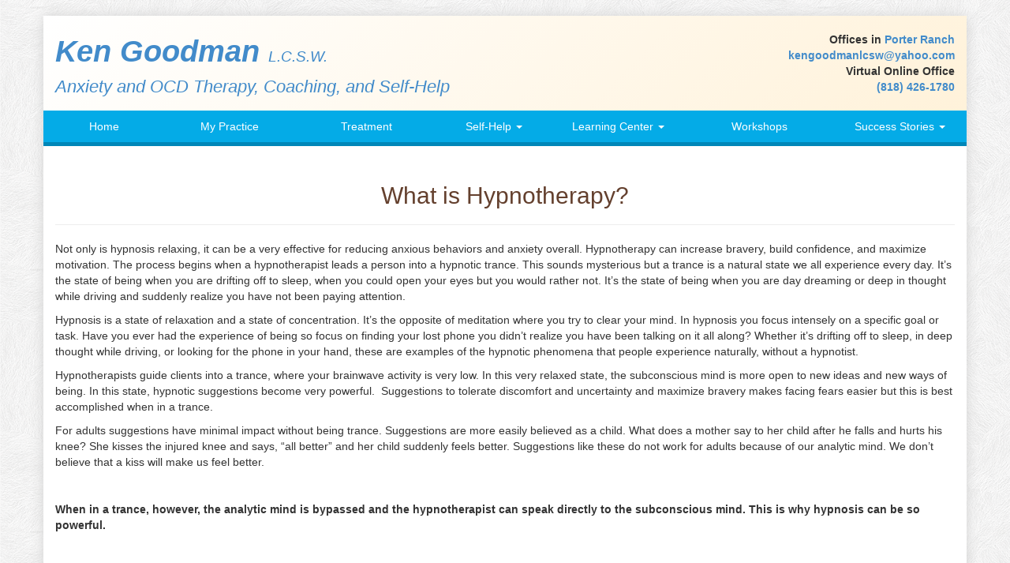

--- FILE ---
content_type: text/html; charset=UTF-8
request_url: https://www.kengoodmantherapy.com/what-is-hypnotherapy/
body_size: 10614
content:
<!DOCTYPE html>
<!--[if IE 7]>
<html class="ie ie7" lang="en">
<![endif]-->
<!--[if IE 8]>
<html class="ie ie8" lang="en">
<![endif]-->
<!--[if !(IE 7) | !(IE 8) ]><!-->
<html lang="en">
<!--<![endif]-->
<head>
	<meta charset="UTF-8">
	<meta name="viewport" content="width=device-width, initial-scale=1.0">
		<title>Ken Goodman LCSW | What is Hypnotherapy? - Ken Goodman LCSW</title>
		<link rel="profile" href="https://gmpg.org/xfn/11">
	<link rel="pingback" href="https://www.kengoodmantherapy.com/xmlrpc.php">
	<link href="https://www.kengoodmantherapy.com/wp-content/themes/kentheme/css/bootstrap.min.css" rel="stylesheet">
	<link href="//netdna.bootstrapcdn.com/bootstrap/3.0.0/css/bootstrap-glyphicons.css" rel="stylesheet">
	<link href="https://www.kengoodmantherapy.com/wp-content/themes/kentheme/style.css" rel="stylesheet">
	<link href="https://www.kengoodmantherapy.com/wp-content/themes/kentheme/css/jquery-ui.css" rel="stylesheet">
	<link href='https://fonts.googleapis.com/css?family=Sintony|Philosopher|Oregano' rel='stylesheet' type='text/css'>
	<link rel="stylesheet" href="https://www.kengoodmantherapy.com/wp-content/themes/kentheme/css/jquery.fancybox.css">
	<!--[if lt IE 9]>
	<script src="https://www.kengoodmantherapy.com/wp-content/themes/kentheme/js/html5.js"></script>
	<![endif]-->
	<meta name='robots' content='index, follow, max-image-preview:large, max-snippet:-1, max-video-preview:-1' />

	<!-- This site is optimized with the Yoast SEO plugin v21.8.1 - https://yoast.com/wordpress/plugins/seo/ -->
	<link rel="canonical" href="https://www.kengoodmantherapy.com/what-is-hypnotherapy/" />
	<meta property="og:locale" content="en_US" />
	<meta property="og:type" content="article" />
	<meta property="og:title" content="What is Hypnotherapy? - Ken Goodman LCSW" />
	<meta property="og:description" content="Not only is hypnosis relaxing, it can be a very effective for reducing anxious behaviors and anxiety overall. Hypnotherapy can increase bravery, build confidence, and maximize motivation. The process begins when a hypnotherapist leads a person into a hypnotic trance. This sounds mysterious but a trance is a natural state we all experience every day. [&hellip;]" />
	<meta property="og:url" content="https://www.kengoodmantherapy.com/what-is-hypnotherapy/" />
	<meta property="og:site_name" content="Ken Goodman LCSW" />
	<meta property="article:published_time" content="2021-12-31T20:03:10+00:00" />
	<meta name="author" content="Ken Goodman" />
	<meta name="twitter:label1" content="Written by" />
	<meta name="twitter:data1" content="Ken Goodman" />
	<meta name="twitter:label2" content="Est. reading time" />
	<meta name="twitter:data2" content="4 minutes" />
	<script type="application/ld+json" class="yoast-schema-graph">{"@context":"https://schema.org","@graph":[{"@type":"WebPage","@id":"https://www.kengoodmantherapy.com/what-is-hypnotherapy/","url":"https://www.kengoodmantherapy.com/what-is-hypnotherapy/","name":"What is Hypnotherapy? - Ken Goodman LCSW","isPartOf":{"@id":"https://www.kengoodmantherapy.com/#website"},"datePublished":"2021-12-31T20:03:10+00:00","dateModified":"2021-12-31T20:03:10+00:00","author":{"@id":"https://www.kengoodmantherapy.com/#/schema/person/3027d4b8d029d35ad61cc888b162dfc4"},"inLanguage":"en","potentialAction":[{"@type":"ReadAction","target":["https://www.kengoodmantherapy.com/what-is-hypnotherapy/"]}]},{"@type":"WebSite","@id":"https://www.kengoodmantherapy.com/#website","url":"https://www.kengoodmantherapy.com/","name":"Ken Goodman LCSW","description":"SPECIALIZING IN THE TREATMENT OF ANXIETY","potentialAction":[{"@type":"SearchAction","target":{"@type":"EntryPoint","urlTemplate":"https://www.kengoodmantherapy.com/?s={search_term_string}"},"query-input":"required name=search_term_string"}],"inLanguage":"en"},{"@type":"Person","@id":"https://www.kengoodmantherapy.com/#/schema/person/3027d4b8d029d35ad61cc888b162dfc4","name":"Ken Goodman","image":{"@type":"ImageObject","inLanguage":"en","@id":"https://www.kengoodmantherapy.com/#/schema/person/image/","url":"https://secure.gravatar.com/avatar/62e7e57d1badb4c09ab356c5ba7a1b49?s=96&d=mm&r=g","contentUrl":"https://secure.gravatar.com/avatar/62e7e57d1badb4c09ab356c5ba7a1b49?s=96&d=mm&r=g","caption":"Ken Goodman"},"url":"https://www.kengoodmantherapy.com/author/kgoodman/"}]}</script>
	<!-- / Yoast SEO plugin. -->


<link rel="alternate" type="application/rss+xml" title="Ken Goodman LCSW &raquo; What is Hypnotherapy? Comments Feed" href="https://www.kengoodmantherapy.com/what-is-hypnotherapy/feed/" />
		<!-- This site uses the Google Analytics by ExactMetrics plugin v8.11.1 - Using Analytics tracking - https://www.exactmetrics.com/ -->
		<!-- Note: ExactMetrics is not currently configured on this site. The site owner needs to authenticate with Google Analytics in the ExactMetrics settings panel. -->
					<!-- No tracking code set -->
				<!-- / Google Analytics by ExactMetrics -->
		<script type="text/javascript">
window._wpemojiSettings = {"baseUrl":"https:\/\/s.w.org\/images\/core\/emoji\/14.0.0\/72x72\/","ext":".png","svgUrl":"https:\/\/s.w.org\/images\/core\/emoji\/14.0.0\/svg\/","svgExt":".svg","source":{"concatemoji":"https:\/\/www.kengoodmantherapy.com\/wp-includes\/js\/wp-emoji-release.min.js?ver=6.2.8"}};
/*! This file is auto-generated */
!function(e,a,t){var n,r,o,i=a.createElement("canvas"),p=i.getContext&&i.getContext("2d");function s(e,t){p.clearRect(0,0,i.width,i.height),p.fillText(e,0,0);e=i.toDataURL();return p.clearRect(0,0,i.width,i.height),p.fillText(t,0,0),e===i.toDataURL()}function c(e){var t=a.createElement("script");t.src=e,t.defer=t.type="text/javascript",a.getElementsByTagName("head")[0].appendChild(t)}for(o=Array("flag","emoji"),t.supports={everything:!0,everythingExceptFlag:!0},r=0;r<o.length;r++)t.supports[o[r]]=function(e){if(p&&p.fillText)switch(p.textBaseline="top",p.font="600 32px Arial",e){case"flag":return s("\ud83c\udff3\ufe0f\u200d\u26a7\ufe0f","\ud83c\udff3\ufe0f\u200b\u26a7\ufe0f")?!1:!s("\ud83c\uddfa\ud83c\uddf3","\ud83c\uddfa\u200b\ud83c\uddf3")&&!s("\ud83c\udff4\udb40\udc67\udb40\udc62\udb40\udc65\udb40\udc6e\udb40\udc67\udb40\udc7f","\ud83c\udff4\u200b\udb40\udc67\u200b\udb40\udc62\u200b\udb40\udc65\u200b\udb40\udc6e\u200b\udb40\udc67\u200b\udb40\udc7f");case"emoji":return!s("\ud83e\udef1\ud83c\udffb\u200d\ud83e\udef2\ud83c\udfff","\ud83e\udef1\ud83c\udffb\u200b\ud83e\udef2\ud83c\udfff")}return!1}(o[r]),t.supports.everything=t.supports.everything&&t.supports[o[r]],"flag"!==o[r]&&(t.supports.everythingExceptFlag=t.supports.everythingExceptFlag&&t.supports[o[r]]);t.supports.everythingExceptFlag=t.supports.everythingExceptFlag&&!t.supports.flag,t.DOMReady=!1,t.readyCallback=function(){t.DOMReady=!0},t.supports.everything||(n=function(){t.readyCallback()},a.addEventListener?(a.addEventListener("DOMContentLoaded",n,!1),e.addEventListener("load",n,!1)):(e.attachEvent("onload",n),a.attachEvent("onreadystatechange",function(){"complete"===a.readyState&&t.readyCallback()})),(e=t.source||{}).concatemoji?c(e.concatemoji):e.wpemoji&&e.twemoji&&(c(e.twemoji),c(e.wpemoji)))}(window,document,window._wpemojiSettings);
</script>
<style type="text/css">
img.wp-smiley,
img.emoji {
	display: inline !important;
	border: none !important;
	box-shadow: none !important;
	height: 1em !important;
	width: 1em !important;
	margin: 0 0.07em !important;
	vertical-align: -0.1em !important;
	background: none !important;
	padding: 0 !important;
}
</style>
	<link rel='stylesheet' id='wp-block-library-css' href='https://www.kengoodmantherapy.com/wp-includes/css/dist/block-library/style.min.css?ver=6.2.8' type='text/css' media='all' />
<link rel='stylesheet' id='classic-theme-styles-css' href='https://www.kengoodmantherapy.com/wp-includes/css/classic-themes.min.css?ver=6.2.8' type='text/css' media='all' />
<style id='global-styles-inline-css' type='text/css'>
body{--wp--preset--color--black: #000000;--wp--preset--color--cyan-bluish-gray: #abb8c3;--wp--preset--color--white: #ffffff;--wp--preset--color--pale-pink: #f78da7;--wp--preset--color--vivid-red: #cf2e2e;--wp--preset--color--luminous-vivid-orange: #ff6900;--wp--preset--color--luminous-vivid-amber: #fcb900;--wp--preset--color--light-green-cyan: #7bdcb5;--wp--preset--color--vivid-green-cyan: #00d084;--wp--preset--color--pale-cyan-blue: #8ed1fc;--wp--preset--color--vivid-cyan-blue: #0693e3;--wp--preset--color--vivid-purple: #9b51e0;--wp--preset--gradient--vivid-cyan-blue-to-vivid-purple: linear-gradient(135deg,rgba(6,147,227,1) 0%,rgb(155,81,224) 100%);--wp--preset--gradient--light-green-cyan-to-vivid-green-cyan: linear-gradient(135deg,rgb(122,220,180) 0%,rgb(0,208,130) 100%);--wp--preset--gradient--luminous-vivid-amber-to-luminous-vivid-orange: linear-gradient(135deg,rgba(252,185,0,1) 0%,rgba(255,105,0,1) 100%);--wp--preset--gradient--luminous-vivid-orange-to-vivid-red: linear-gradient(135deg,rgba(255,105,0,1) 0%,rgb(207,46,46) 100%);--wp--preset--gradient--very-light-gray-to-cyan-bluish-gray: linear-gradient(135deg,rgb(238,238,238) 0%,rgb(169,184,195) 100%);--wp--preset--gradient--cool-to-warm-spectrum: linear-gradient(135deg,rgb(74,234,220) 0%,rgb(151,120,209) 20%,rgb(207,42,186) 40%,rgb(238,44,130) 60%,rgb(251,105,98) 80%,rgb(254,248,76) 100%);--wp--preset--gradient--blush-light-purple: linear-gradient(135deg,rgb(255,206,236) 0%,rgb(152,150,240) 100%);--wp--preset--gradient--blush-bordeaux: linear-gradient(135deg,rgb(254,205,165) 0%,rgb(254,45,45) 50%,rgb(107,0,62) 100%);--wp--preset--gradient--luminous-dusk: linear-gradient(135deg,rgb(255,203,112) 0%,rgb(199,81,192) 50%,rgb(65,88,208) 100%);--wp--preset--gradient--pale-ocean: linear-gradient(135deg,rgb(255,245,203) 0%,rgb(182,227,212) 50%,rgb(51,167,181) 100%);--wp--preset--gradient--electric-grass: linear-gradient(135deg,rgb(202,248,128) 0%,rgb(113,206,126) 100%);--wp--preset--gradient--midnight: linear-gradient(135deg,rgb(2,3,129) 0%,rgb(40,116,252) 100%);--wp--preset--duotone--dark-grayscale: url('#wp-duotone-dark-grayscale');--wp--preset--duotone--grayscale: url('#wp-duotone-grayscale');--wp--preset--duotone--purple-yellow: url('#wp-duotone-purple-yellow');--wp--preset--duotone--blue-red: url('#wp-duotone-blue-red');--wp--preset--duotone--midnight: url('#wp-duotone-midnight');--wp--preset--duotone--magenta-yellow: url('#wp-duotone-magenta-yellow');--wp--preset--duotone--purple-green: url('#wp-duotone-purple-green');--wp--preset--duotone--blue-orange: url('#wp-duotone-blue-orange');--wp--preset--font-size--small: 13px;--wp--preset--font-size--medium: 20px;--wp--preset--font-size--large: 36px;--wp--preset--font-size--x-large: 42px;--wp--preset--spacing--20: 0.44rem;--wp--preset--spacing--30: 0.67rem;--wp--preset--spacing--40: 1rem;--wp--preset--spacing--50: 1.5rem;--wp--preset--spacing--60: 2.25rem;--wp--preset--spacing--70: 3.38rem;--wp--preset--spacing--80: 5.06rem;--wp--preset--shadow--natural: 6px 6px 9px rgba(0, 0, 0, 0.2);--wp--preset--shadow--deep: 12px 12px 50px rgba(0, 0, 0, 0.4);--wp--preset--shadow--sharp: 6px 6px 0px rgba(0, 0, 0, 0.2);--wp--preset--shadow--outlined: 6px 6px 0px -3px rgba(255, 255, 255, 1), 6px 6px rgba(0, 0, 0, 1);--wp--preset--shadow--crisp: 6px 6px 0px rgba(0, 0, 0, 1);}:where(.is-layout-flex){gap: 0.5em;}body .is-layout-flow > .alignleft{float: left;margin-inline-start: 0;margin-inline-end: 2em;}body .is-layout-flow > .alignright{float: right;margin-inline-start: 2em;margin-inline-end: 0;}body .is-layout-flow > .aligncenter{margin-left: auto !important;margin-right: auto !important;}body .is-layout-constrained > .alignleft{float: left;margin-inline-start: 0;margin-inline-end: 2em;}body .is-layout-constrained > .alignright{float: right;margin-inline-start: 2em;margin-inline-end: 0;}body .is-layout-constrained > .aligncenter{margin-left: auto !important;margin-right: auto !important;}body .is-layout-constrained > :where(:not(.alignleft):not(.alignright):not(.alignfull)){max-width: var(--wp--style--global--content-size);margin-left: auto !important;margin-right: auto !important;}body .is-layout-constrained > .alignwide{max-width: var(--wp--style--global--wide-size);}body .is-layout-flex{display: flex;}body .is-layout-flex{flex-wrap: wrap;align-items: center;}body .is-layout-flex > *{margin: 0;}:where(.wp-block-columns.is-layout-flex){gap: 2em;}.has-black-color{color: var(--wp--preset--color--black) !important;}.has-cyan-bluish-gray-color{color: var(--wp--preset--color--cyan-bluish-gray) !important;}.has-white-color{color: var(--wp--preset--color--white) !important;}.has-pale-pink-color{color: var(--wp--preset--color--pale-pink) !important;}.has-vivid-red-color{color: var(--wp--preset--color--vivid-red) !important;}.has-luminous-vivid-orange-color{color: var(--wp--preset--color--luminous-vivid-orange) !important;}.has-luminous-vivid-amber-color{color: var(--wp--preset--color--luminous-vivid-amber) !important;}.has-light-green-cyan-color{color: var(--wp--preset--color--light-green-cyan) !important;}.has-vivid-green-cyan-color{color: var(--wp--preset--color--vivid-green-cyan) !important;}.has-pale-cyan-blue-color{color: var(--wp--preset--color--pale-cyan-blue) !important;}.has-vivid-cyan-blue-color{color: var(--wp--preset--color--vivid-cyan-blue) !important;}.has-vivid-purple-color{color: var(--wp--preset--color--vivid-purple) !important;}.has-black-background-color{background-color: var(--wp--preset--color--black) !important;}.has-cyan-bluish-gray-background-color{background-color: var(--wp--preset--color--cyan-bluish-gray) !important;}.has-white-background-color{background-color: var(--wp--preset--color--white) !important;}.has-pale-pink-background-color{background-color: var(--wp--preset--color--pale-pink) !important;}.has-vivid-red-background-color{background-color: var(--wp--preset--color--vivid-red) !important;}.has-luminous-vivid-orange-background-color{background-color: var(--wp--preset--color--luminous-vivid-orange) !important;}.has-luminous-vivid-amber-background-color{background-color: var(--wp--preset--color--luminous-vivid-amber) !important;}.has-light-green-cyan-background-color{background-color: var(--wp--preset--color--light-green-cyan) !important;}.has-vivid-green-cyan-background-color{background-color: var(--wp--preset--color--vivid-green-cyan) !important;}.has-pale-cyan-blue-background-color{background-color: var(--wp--preset--color--pale-cyan-blue) !important;}.has-vivid-cyan-blue-background-color{background-color: var(--wp--preset--color--vivid-cyan-blue) !important;}.has-vivid-purple-background-color{background-color: var(--wp--preset--color--vivid-purple) !important;}.has-black-border-color{border-color: var(--wp--preset--color--black) !important;}.has-cyan-bluish-gray-border-color{border-color: var(--wp--preset--color--cyan-bluish-gray) !important;}.has-white-border-color{border-color: var(--wp--preset--color--white) !important;}.has-pale-pink-border-color{border-color: var(--wp--preset--color--pale-pink) !important;}.has-vivid-red-border-color{border-color: var(--wp--preset--color--vivid-red) !important;}.has-luminous-vivid-orange-border-color{border-color: var(--wp--preset--color--luminous-vivid-orange) !important;}.has-luminous-vivid-amber-border-color{border-color: var(--wp--preset--color--luminous-vivid-amber) !important;}.has-light-green-cyan-border-color{border-color: var(--wp--preset--color--light-green-cyan) !important;}.has-vivid-green-cyan-border-color{border-color: var(--wp--preset--color--vivid-green-cyan) !important;}.has-pale-cyan-blue-border-color{border-color: var(--wp--preset--color--pale-cyan-blue) !important;}.has-vivid-cyan-blue-border-color{border-color: var(--wp--preset--color--vivid-cyan-blue) !important;}.has-vivid-purple-border-color{border-color: var(--wp--preset--color--vivid-purple) !important;}.has-vivid-cyan-blue-to-vivid-purple-gradient-background{background: var(--wp--preset--gradient--vivid-cyan-blue-to-vivid-purple) !important;}.has-light-green-cyan-to-vivid-green-cyan-gradient-background{background: var(--wp--preset--gradient--light-green-cyan-to-vivid-green-cyan) !important;}.has-luminous-vivid-amber-to-luminous-vivid-orange-gradient-background{background: var(--wp--preset--gradient--luminous-vivid-amber-to-luminous-vivid-orange) !important;}.has-luminous-vivid-orange-to-vivid-red-gradient-background{background: var(--wp--preset--gradient--luminous-vivid-orange-to-vivid-red) !important;}.has-very-light-gray-to-cyan-bluish-gray-gradient-background{background: var(--wp--preset--gradient--very-light-gray-to-cyan-bluish-gray) !important;}.has-cool-to-warm-spectrum-gradient-background{background: var(--wp--preset--gradient--cool-to-warm-spectrum) !important;}.has-blush-light-purple-gradient-background{background: var(--wp--preset--gradient--blush-light-purple) !important;}.has-blush-bordeaux-gradient-background{background: var(--wp--preset--gradient--blush-bordeaux) !important;}.has-luminous-dusk-gradient-background{background: var(--wp--preset--gradient--luminous-dusk) !important;}.has-pale-ocean-gradient-background{background: var(--wp--preset--gradient--pale-ocean) !important;}.has-electric-grass-gradient-background{background: var(--wp--preset--gradient--electric-grass) !important;}.has-midnight-gradient-background{background: var(--wp--preset--gradient--midnight) !important;}.has-small-font-size{font-size: var(--wp--preset--font-size--small) !important;}.has-medium-font-size{font-size: var(--wp--preset--font-size--medium) !important;}.has-large-font-size{font-size: var(--wp--preset--font-size--large) !important;}.has-x-large-font-size{font-size: var(--wp--preset--font-size--x-large) !important;}
.wp-block-navigation a:where(:not(.wp-element-button)){color: inherit;}
:where(.wp-block-columns.is-layout-flex){gap: 2em;}
.wp-block-pullquote{font-size: 1.5em;line-height: 1.6;}
</style>
<script type='text/javascript' src='https://www.kengoodmantherapy.com/wp-includes/js/jquery/jquery.min.js?ver=3.6.4' id='jquery-core-js'></script>
<script type='text/javascript' src='https://www.kengoodmantherapy.com/wp-includes/js/jquery/jquery-migrate.min.js?ver=3.4.0' id='jquery-migrate-js'></script>
<link rel="https://api.w.org/" href="https://www.kengoodmantherapy.com/wp-json/" /><link rel="alternate" type="application/json" href="https://www.kengoodmantherapy.com/wp-json/wp/v2/posts/1894" /><link rel="EditURI" type="application/rsd+xml" title="RSD" href="https://www.kengoodmantherapy.com/xmlrpc.php?rsd" />
<link rel="wlwmanifest" type="application/wlwmanifest+xml" href="https://www.kengoodmantherapy.com/wp-includes/wlwmanifest.xml" />
<meta name="generator" content="WordPress 6.2.8" />
<link rel='shortlink' href='https://www.kengoodmantherapy.com/?p=1894' />
<link rel="alternate" type="application/json+oembed" href="https://www.kengoodmantherapy.com/wp-json/oembed/1.0/embed?url=https%3A%2F%2Fwww.kengoodmantherapy.com%2Fwhat-is-hypnotherapy%2F" />
<link rel="alternate" type="text/xml+oembed" href="https://www.kengoodmantherapy.com/wp-json/oembed/1.0/embed?url=https%3A%2F%2Fwww.kengoodmantherapy.com%2Fwhat-is-hypnotherapy%2F&#038;format=xml" />
<link rel="stylesheet" type="text/css" href="https://www.kengoodmantherapy.com/wp-content/plugins/donut_audio/css/360player.css" />

<!-- special IE-only canvas fix -->
<!--[if IE]><script type="text/javascript" src="https://www.kengoodmantherapy.com/wp-content/plugins/donut_audio/script/excanvas.js"></script><![endif]-->

<!-- Apache-licensed animation library -->
<script type="text/javascript" src="https://www.kengoodmantherapy.com/wp-content/plugins/donut_audio/js/berniecode-animator.js"></script>

<!-- the core stuff -->
<script type="text/javascript" src="https://www.kengoodmantherapy.com/wp-content/plugins/donut_audio/js/soundmanager2-jsmin.js"></script>
<script type="text/javascript" src="https://www.kengoodmantherapy.com/wp-content/plugins/donut_audio/js/360player.js"></script>

<script type="text/javascript">
soundManager.url = 'https://www.kengoodmantherapy.com/wp-content/plugins/donut_audio/swf';
</script>
  
		<style type="text/css" id="wp-custom-css">
			.page-id-2024 .page-title {font-size: 2em !important; text-shadow: 2px 2px 5px darkgray !important;
}
.shadow-thang { box-shadow: rgba(0, 0, 0, 0.25) 0px 54px 55px, rgba(0, 0, 0, 0.12) 0px -12px 30px, rgba(0, 0, 0, 0.12) 0px 4px 6px, rgba(0, 0, 0, 0.17) 0px 12px 13px, rgba(0, 0, 0, 0.09) 0px -3px 5px;}
.bigboy {font-size: 1.4em !important;}
.post-2218 li {margin-bottom: 20px;}
.quote-border {border-style: solid; border-width: 2px; border-radius: 30px; padding: 30px; margin: 10px; border-color: rgb(255, 113, 18)}

.youtube-video {
  aspect-ratio: 16 / 9;
  width: 100%;
}
.video-panel .panel-body {height: 100% !important}
.custom-html-widget
li{position:relative;
	list-style:none;
	padding-left:10px;
	
}
.em-top, .em-btm {
	margin: 10px
}
.em-btm {
	text-align: right;
}
.workshop-box{
	border: 1px solid lightgray;
	border-radius: 2px;
	padding: 5px;
}
.custom-html-widget
li:before{
	font-family: 'Glyphicons Halflings';
	content:'\e080';
	position:absolute;
	font-size:xx-small;
	top:5px;
	left:-2px	
}
.free-session{font-size:20px;}
.mediaTop{
	color:  #0087B8;
	font-weight: 700;
	padding: 0px !important;
	letter-spacing: 2px;
	
	margin-top: 10px;
}


.articleCard {
	background-color: rgb(245, 245, 245);
	  border-style: solid;
  border-width: 2px;
	border-color: grey;
	margin: 10px;
	padding-left: 15px;
	padding-right: 10px;
	padding-top: 0px;
	border-radius: 5px;
	box-shadow: 5px 5px 3px grey;
}

.page-title {
	text-transform: uppercase;
	color: black !important;
		letter-spacing: 2px;
}
#pg-1329-0, #pg-1329-1, #pg-1329-2, #pg-1329-3, #pg-1329-4, #pg-1329-5, #pg-1329-6, #pg-1329-7, #pl-1329 .so-panel {
    margin-bottom: 0px !important;
}

@media screen and (min-width: 768px){
.container .jumbotron {
     padding-right: 30px !important; 
     padding-left: 30px !important;  
	}}
.jumbotron {
	    background-color: rgb(212, 229, 244);
}

.center-this {
	text-align: center;
}
.button {
  border: none;
  color: white;
  padding: 15px 32px;
  text-align: center;
  text-decoration: none;
  display: inline-block;
  font-size: 16px;
  margin: 4px 2px;
  cursor: pointer;
	border-radius: 10px;
}

.button1 {background-color: #4CAF50;} /* Green */
.button2 {background-color: #008CBA;} 
.img-height {
	height: 256px;
}
.post-1573 {
	font-size: 130%;
	margin-left: 20px;
	margin-right: 20px;
}
.sample-img .image {
	border: black 4px solid
}
.image-fix .image {
	width: 300px;
	height: 100%;
}
.row .qms-banner {
	z-index: -1;
}

.video-col .play-button-cell .title {
	color: black !important;
	font-weight: bold;
	text-align: left;
}
@media only screen and (min-width: 600px) {
	.video-col .play-button-cell .title {
padding-left: 225px
}
}
.button-buy-now {
	padding: 15px 30px;
	border-radius: 15px;
	font-weight: bold
}
.panel-body {
	height: 200px;
	text-align: center;
}

.close-x {
	line-height: 0;
}

.button-78:active:not(:disabled):before {
  background-image: linear-gradient(0deg, rgba(0, 0, 0, .2), rgba(0, 0, 0, .2)), linear-gradient(92.83deg, #ff7426 0, #f93a13 100%);
}

.button-78:active:not(:disabled):after {
  background-image: linear-gradient(#541a0f 0, #0c0d0d 100%);
  bottom: 4px;
  left: 4px;
  right: 4px;
  top: 4px;
}

.button-78:disabled {
  cursor: default;
	opacity: .24;}
.page-id-2024 .page-title {font-size: 3em}		</style>
			
</head>
<body data-rsssl=1 class="post-template-default single single-post postid-1894 single-format-standard">
<div class="container bg-container">
	  
	<div class="row header-gradient">
		
	  <div class="col-md-8">
		  <h1 class="header-title  bluecolor"><strong>Ken Goodman</strong> <span class="header-title-small  bluecolor">L.C.S.W.</span></h1>
		  <h2 class="heading-nav bluecolor">Anxiety and OCD Therapy, Coaching, and Self-Help</h2>
	  </div>
	  
	  <div class="col-md-4">
		  <p class="nav-style">Offices in <!--<a href="https://www.google.com/maps/place/16550+Ventura+Blvd+%23210,+Encino,+CA+91436/@34.1576063,-118.4965403,17z/data=!3m1!4b1!4m5!3m4!1s0x80c2982596529623:0x99a59353cf87af5a!8m2!3d34.1576063!4d-118.4943516" target="_blank">Encino</a> & --><a href="https://www.google.com/maps/place/11145+Tampa+Ave+%2327a,+Porter+Ranch,+CA+91326/@34.2735382,-118.5574282,17z/data=!3m1!4b1!4m2!3m1!1s0x80c29b4a91c59083:0xcc7e82acca2ca665" target="_blank">Porter Ranch</a> <br/> <a href="mailto:<kengoodmanlcsw@yahoo.com>">kengoodmanlcsw@yahoo.com</a><br/> Virtual Online Office<br/><a href="tel://1-818-426-1780">(818) 426-1780</a></p>
	  </div>
	  
	</div> <!-- END OF ROW 1-->
	
	<div class="row border-style">
	
		<nav class="navbar navbar-default" role="navigation">
		    <!-- Brand and toggle get grouped for better mobile display -->
		    <div class="navbar-header">
		        <button type="button" class="navbar-toggle" data-toggle="collapse" data-target=".navbar-ex1-collapse">
		            <span class="sr-only">Toggle navigation</span>
					<span style="color:#fff;">MENU</span>
		            <!-- <span class="icon-bar"></span>
		            <span class="icon-bar"></span>
		            <span class="icon-bar"></span> -->
		        </button>
		    </div>
			<div class="collapse navbar-collapse navbar-ex1-collapse"><ul id="menu-main-header-navbar" class="nav nav-pills nav-justified nav-bar"><li id="menu-item-5" class="menu-item menu-item-type-custom menu-item-object-custom menu-item-home menu-item-5"><a title="Home" href="https://www.kengoodmantherapy.com">Home</a></li>
<li id="menu-item-510" class="menu-item menu-item-type-post_type menu-item-object-page menu-item-510"><a title="My Practice" href="https://www.kengoodmantherapy.com/mypractice/">My Practice</a></li>
<li id="menu-item-506" class="menu-item menu-item-type-post_type menu-item-object-page menu-item-506"><a title="Treatment" href="https://www.kengoodmantherapy.com/treatment/">Treatment</a></li>
<li id="menu-item-507" class="menu-item menu-item-type-post_type menu-item-object-page menu-item-has-children menu-item-507 dropdown"><a title="Self-Help" href="#" data-hover="dropdown" class="dropdown-toggle">Self-Help <span class="caret"></span></a>
<ul role="menu" class=" dropdown-menu">
	<li id="menu-item-1110" class="menu-item menu-item-type-post_type menu-item-object-page menu-item-1110"><a title="Break Free From Anxiety (book)" href="https://www.kengoodmantherapy.com/break-free-from-anxiety/">Break Free From Anxiety (book)</a></li>
	<li id="menu-item-1681" class="menu-item menu-item-type-post_type menu-item-object-page menu-item-1681"><a title="The Anxiety Solution Series (audio course)" href="https://www.kengoodmantherapy.com/the-anxiety-solution-series/">The Anxiety Solution Series (audio course)</a></li>
	<li id="menu-item-502" class="menu-item menu-item-type-post_type menu-item-object-page menu-item-502"><a title="Stress Free (relaxation audio exercises)" href="https://www.kengoodmantherapy.com/stress-free/">Stress Free (relaxation audio exercises)</a></li>
	<li id="menu-item-576" class="menu-item menu-item-type-post_type menu-item-object-page menu-item-576"><a title="Personal Growth (hypnosis sessions)" href="https://www.kengoodmantherapy.com/the-personal-growth-series/">Personal Growth (hypnosis sessions)</a></li>
	<li id="menu-item-508" class="menu-item menu-item-type-post_type menu-item-object-page menu-item-508"><a title="Overcome Insomnia (audio)" href="https://www.kengoodmantherapy.com/products/sleeping-in-my-lounge-chair/">Overcome Insomnia (audio)</a></li>
	<li id="menu-item-1546" class="menu-item menu-item-type-post_type menu-item-object-page menu-item-1546"><a title="The Emetophobia Manual (book)" href="https://www.kengoodmantherapy.com/the-emetophobia-manual/">The Emetophobia Manual (book)</a></li>
	<li id="menu-item-2069" class="menu-item menu-item-type-post_type menu-item-object-page menu-item-2069"><a title="Pre-Recorded Course and Live Support" href="https://www.kengoodmantherapy.com/the-emetophobia-manual-workshop/">Pre-Recorded Course and Live Support</a></li>
</ul>
</li>
<li id="menu-item-1367" class="menu-item menu-item-type-post_type menu-item-object-page menu-item-has-children menu-item-1367 dropdown"><a title="Learning Center" href="#" data-hover="dropdown" class="dropdown-toggle">Learning Center <span class="caret"></span></a>
<ul role="menu" class=" dropdown-menu">
	<li id="menu-item-1345" class="menu-item menu-item-type-custom menu-item-object-custom menu-item-1345"><a title="Videos" href="https://www.kengoodmantherapy.com/media#videos">Videos</a></li>
	<li id="menu-item-1346" class="menu-item menu-item-type-custom menu-item-object-custom menu-item-1346"><a title="Articles" href="https://www.kengoodmantherapy.com/media#articles">Articles</a></li>
	<li id="menu-item-1347" class="menu-item menu-item-type-custom menu-item-object-custom menu-item-1347"><a title="Podcasts" href="https://www.kengoodmantherapy.com/media#podcasts">Podcasts</a></li>
	<li id="menu-item-1348" class="menu-item menu-item-type-custom menu-item-object-custom menu-item-1348"><a title="Webinars" href="https://www.kengoodmantherapy.com/media#webinars">Webinars</a></li>
</ul>
</li>
<li id="menu-item-511" class="menu-item menu-item-type-post_type menu-item-object-page menu-item-511"><a title="Workshops" href="https://www.kengoodmantherapy.com/workshops/">Workshops</a></li>
<li id="menu-item-504" class="menu-item menu-item-type-post_type menu-item-object-page menu-item-has-children menu-item-504 dropdown"><a title="Success Stories" href="#" data-hover="dropdown" class="dropdown-toggle">Success Stories <span class="caret"></span></a>
<ul role="menu" class=" dropdown-menu">
	<li id="menu-item-514" class="menu-item menu-item-type-post_type menu-item-object-page menu-item-514"><a title="Individual Therapy" href="https://www.kengoodmantherapy.com/testimonials/individual-therapy/">Individual Therapy</a></li>
	<li id="menu-item-513" class="menu-item menu-item-type-post_type menu-item-object-page menu-item-513"><a title="Group Therapy" href="https://www.kengoodmantherapy.com/testimonials/group-therapy/">Group Therapy</a></li>
	<li id="menu-item-1814" class="menu-item menu-item-type-post_type menu-item-object-page menu-item-1814"><a title="Stories of Triumph" href="https://www.kengoodmantherapy.com/anxiety-solution-series-stories-of-triumph/">Stories of Triumph</a></li>
	<li id="menu-item-891" class="menu-item menu-item-type-custom menu-item-object-custom menu-item-891"><a title="My Yelp Page" href="https://www.yelp.com/biz/ken-goodman-lcsw-porter-ranch">My Yelp Page</a></li>
	<li id="menu-item-947" class="menu-item menu-item-type-custom menu-item-object-custom menu-item-947"><a title="My Health Grade" href="https://www.healthgrades.com/providers/kenneth-goodman-3f4h6">My Health Grade</a></li>
</ul>
</li>
</ul></div>		</nav>

		<!-- .btn-navbar is used as the toggle for collapsed navbar content -->
		
		<!--
			<ul class="nav nav-pills nav-justified nav-bar">
				
		  	  <li><a href="index.html" class="ken">Home</a></li>
		  	<li><a href="my-practice.html">MyPractice</a></li>
		  	<li><a href="">Treatment</a></li>
		  	<li><a href="">Products</a></li>
		  	<li><a href="">Videos/Articles</a></li>
		  	<li><a href="">Workshops</a></li>
		  	<li><a href="">Testimonials</a></li>
		  	<li><a href="">CEUS</a></li>
			</ul>
			-->	 
		
	</div> <!-- END OF ROW 2-->
							

<div class="row">
	<div class="col-md-12 col-sm-12 col-xs-12">
			        <div class="blog-post">
	          <h2 style="margin-top: 4%; text-align: center; color: #64402e;">What is Hypnotherapy?</h2>
	          <hr />
	          <p>Not only is hypnosis relaxing, it can be a very effective for reducing anxious behaviors and anxiety overall. Hypnotherapy can increase bravery, build confidence, and maximize motivation. The process begins when a hypnotherapist leads a person into a hypnotic trance. This sounds mysterious but a trance is a natural state we all experience every day. It’s the state of being when you are drifting off to sleep, when you could open your eyes but you would rather not. It’s the state of being when you are day dreaming or deep in thought while driving and suddenly realize you have not been paying attention.</p>
<p>Hypnosis is a state of relaxation and a state of concentration. It’s the opposite of meditation where you try to clear your mind. In hypnosis you focus intensely on a specific goal or task. Have you ever had the experience of being so focus on finding your lost phone you didn’t realize you have been talking on it all along? Whether it’s drifting off to sleep, in deep thought while driving, or looking for the phone in your hand, these are examples of the hypnotic phenomena that people experience naturally, without a hypnotist.</p>
<p>Hypnotherapists guide clients into a trance, where your brainwave activity is very low. In this very relaxed state, the subconscious mind is more open to new ideas and new ways of being. In this state, hypnotic suggestions become very powerful.  Suggestions to tolerate discomfort and uncertainty and maximize bravery makes facing fears easier but this is best accomplished when in a trance.</p>
<p>For adults suggestions have minimal impact without being trance. Suggestions are more easily believed as a child. What does a mother say to her child after he falls and hurts his knee? She kisses the injured knee and says, “all better” and her child suddenly feels better. Suggestions like these do not work for adults because of our analytic mind. We don’t believe that a kiss will make us feel better.</p>
<p>&nbsp;</p>
<p><b>When in a trance, however, the analytic mind is bypassed and the hypnotherapist can speak directly to the subconscious mind. This is why hypnosis can be so powerful.</b></p>
<p>&nbsp;</p>
<p>The conscious mind is what you are aware of.  Your subconscious mind is what you are unaware of or below the surface of awareness. Imagine an iceberg. Some of it is above the surface of the water where it is easily seen. The majority of it is underwater.  Much of what happens to an iceberg is out of sight. This is similar to people. We behave in ways we do not understand.  We lack insight and awareness. We do things without thinking, even things that are not good for us, and we’re not sure why. It’s because of what is going on in our subconscious, out of our awareness.</p>
<p>&nbsp;</p>
<p><b>Hypnosis allows the hypnotherapist to talk to the subconscious mind and influence it in positive ways. In a trance, that the hypnotherapist can bypass the conscious mind, or analytic mind, and speak directly to where the problem lies, in the subconscious.</b></p>
<p>&nbsp;</p>
<p>Although hypnosis has been around for over two centuries many people have misconceptions. These misconceptions come from movies, television, and stage hypnotism. If you have ever seen a live hypnosis show it seems like the hypnotist has power and control over the audience members on stage. This is not true. The hypnotist cannot make you do anything that you do not want to do. You are never under the power and control of the hypnotist or the hypnotic trance. You can always get out of trance by opening your eyes, stretching your body, and standing up. You can’t be trapped in a trance any more than you can be trapped in a dream. You’ll always wake up. Remember, a trance is a natural state.</p>
<p>It is not uncommon for the mind to wander during a hypnosis session or for the person to remember everything afterwards. People sometimes wonder if they were even hypnotized. This does not mean you were not in a trance. The depth of a trance can very and even low-level trances can be beneficial. There is a learning curve and the more you do hypnosis, the more familiar with the process, the more relaxed you become, and the deeper you can go. Going into a trance depends a lot on the person’s willingness to be hypnotized. Hypnosis is not something that is done to you. It’s collaborative process like ballroom dancing. It works best when you follow along.</p>
<p>A hypnosis digital download can be just as effective as an in-person session. In fact, it might be more impactful because you can listen in the privacy of your own home and you can listen repeatedly.  I advise listening to one hypnosis session once a day for maximum benefit. Just like learning any new skill, the more you do it, the better you get, and the quicker you beat your anxiety.</p>
	        </div><!-- .post --> 
	        	</div>
</div>

</div><!-- END OF container-->
<div id="footer">
	<div class="container">
		<div class="row">
			<div class="col-md-6 col-xs-6">
				<p class="display-4"><b>Follow Ken On Social Media!</b>  
					<a href="https://www.tiktok.com/@kengoodman2" target="_blank"><svg xmlns="http://www.w3.org/2000/svg" width="16" height="16" fill="currentColor" class="bi bi-tiktok" viewBox="0 0 16 16">
  <path d="M9 0h1.98c.144.715.54 1.617 1.235 2.512C12.895 3.389 13.797 4 15 4v2c-1.753 0-3.07-.814-4-1.829V11a5 5 0 1 1-5-5v2a3 3 0 1 0 3 3z"/>
</svg></a>   
					<a href="https://www.instagram.com/KenGoodmanLCSW/" target="_blank"><svg xmlns="http://www.w3.org/2000/svg" width="16" height="16" fill="currentColor" class="bi bi-instagram" viewBox="0 0 16 16">
  <path d="M8 0C5.829 0 5.556.01 4.703.048 3.85.088 3.269.222 2.76.42a3.9 3.9 0 0 0-1.417.923A3.9 3.9 0 0 0 .42 2.76C.222 3.268.087 3.85.048 4.7.01 5.555 0 5.827 0 8.001c0 2.172.01 2.444.048 3.297.04.852.174 1.433.372 1.942.205.526.478.972.923 1.417.444.445.89.719 1.416.923.51.198 1.09.333 1.942.372C5.555 15.99 5.827 16 8 16s2.444-.01 3.298-.048c.851-.04 1.434-.174 1.943-.372a3.9 3.9 0 0 0 1.416-.923c.445-.445.718-.891.923-1.417.197-.509.332-1.09.372-1.942C15.99 10.445 16 10.173 16 8s-.01-2.445-.048-3.299c-.04-.851-.175-1.433-.372-1.941a3.9 3.9 0 0 0-.923-1.417A3.9 3.9 0 0 0 13.24.42c-.51-.198-1.092-.333-1.943-.372C10.443.01 10.172 0 7.998 0zm-.717 1.442h.718c2.136 0 2.389.007 3.232.046.78.035 1.204.166 1.486.275.373.145.64.319.92.599s.453.546.598.92c.11.281.24.705.275 1.485.039.843.047 1.096.047 3.231s-.008 2.389-.047 3.232c-.035.78-.166 1.203-.275 1.485a2.5 2.5 0 0 1-.599.919c-.28.28-.546.453-.92.598-.28.11-.704.24-1.485.276-.843.038-1.096.047-3.232.047s-2.39-.009-3.233-.047c-.78-.036-1.203-.166-1.485-.276a2.5 2.5 0 0 1-.92-.598 2.5 2.5 0 0 1-.6-.92c-.109-.281-.24-.705-.275-1.485-.038-.843-.046-1.096-.046-3.233s.008-2.388.046-3.231c.036-.78.166-1.204.276-1.486.145-.373.319-.64.599-.92s.546-.453.92-.598c.282-.11.705-.24 1.485-.276.738-.034 1.024-.044 2.515-.045zm4.988 1.328a.96.96 0 1 0 0 1.92.96.96 0 0 0 0-1.92m-4.27 1.122a4.109 4.109 0 1 0 0 8.217 4.109 4.109 0 0 0 0-8.217m0 1.441a2.667 2.667 0 1 1 0 5.334 2.667 2.667 0 0 1 0-5.334"/>
</svg></a>
				</p>
			</div>
			<div class="col-md-6 col-xs-6">
				<p class="display-4 right">Offices in<!-- <a href="https://www.google.com/maps/place/16550+Ventura+Blvd+%23210,+Encino,+CA+91436/@34.1576063,-118.4965403,17z/data=!3m1!4b1!4m5!3m4!1s0x80c2982596529623:0x99a59353cf87af5a!8m2!3d34.1576063!4d-118.4943516" target="_blank" rel="noopener noreferrer">Encino</a> & --><a href="https://www.google.com/maps/place/11145+Tampa+Ave+%2327a,+Porter+Ranch,+CA+91326/@34.2735382,-118.5574282,17z/data=!3m1!4b1!4m2!3m1!1s0x80c29b4a91c59083:0xcc7e82acca2ca665" target="_blank"> Porter Ranch</a>  Virtual Online Office <a href="tel://1-818-426-1780">(818) 426-1780</a> <br/> Email: <a href="mailto:<kengoodmanlcsw@yahoo.com>">kengoodmanlcsw@yahoo.com</a></p>
			</div>
			<div class="row text-center">
								<p class="display-4">Copyright 2026 Ken Goodman, L.C.S.W.</p>

			</div>
		</div>
	</div>
</div>
	<script src="https://www.kengoodmantherapy.com/wp-content/themes/kentheme/js/bootstrap.min.js"></script>
	<script src="https://www.kengoodmantherapy.com/wp-content/themes/kentheme/js/bootstrap-hover-dropdown.min.js"></script>
	
		<script src="https://www.kengoodmantherapy.com/wp-content/themes/kentheme/js/jquery.fancybox.pack.js"></script>
	<script type="text/javascript" charset="utf-8">
	jQuery(document).ready(function(){
		jQuery( "#accordion" ).accordion({
			active: false,
			heightStyle:"content",
			collapsible: true,
			alwaysOpen: false
		});
		jQuery('.video-link').fancybox({type:'iframe'});
	});
	</script>
	<script type="text/javascript" charset="utf-8">
	  jQuery(document).ready(function () {
	        jQuery("#listen4MoreFree").click(function (e) {
				  e.preventDefault();
				 jQuery('.fname-group').addClass('has-error');
				 jQuery('.fname-group input').focus();
				 jQuery('.email-group').addClass('has-error');
	        });
	    });

	
	</script>
	
	<script type='text/javascript' src='https://www.kengoodmantherapy.com/wp-includes/js/jquery/ui/core.min.js?ver=1.13.2' id='jquery-ui-core-js'></script>
<script type='text/javascript' src='https://www.kengoodmantherapy.com/wp-includes/js/jquery/ui/accordion.min.js?ver=1.13.2' id='jquery-ui-accordion-js'></script>
	
	
</body>
</html>	






--- FILE ---
content_type: text/css
request_url: https://www.kengoodmantherapy.com/wp-content/themes/kentheme/style.css
body_size: 2359
content:
/*
Theme Name: Ken Goodman THeme
Theme URI: 
Description: Custome designed theme for Kengoodmantherapy.com
Version: 1.0
Author: Claudia
Author URI: iclau.com
*/

/* navs */

body{
	margin-top:20px;
	background: #f2f2f2 url('img/pattern.gif') top left;
}

.bg-container{
	background-color:#fff;
	box-shadow: 0px 0px 15px #D3D3D3;
	-moz-box-shadow: 0px 0px 15px #D3D3D3;
	-webkit-box-shadow: 0px 0px 15px #D3D3D3;
}

.aligncenter
{
	text-align: center;
	font-size: 30px;
	font-weight: bold;
	}
}

.big-white
{
  font-family: 'Arapey', serif;
  font-size: 52px;
  color: #FFFFFF;
}

.text-shadow {
	font-family: 'Oregano', cursive;
	text-shadow: 2px 2px #000000;
	color: #FFFFFF;
}

.slider-wrapper
{
	overflow: hidden;
}

.logo{
	margin-top:22px;
}

.nav-style{
	margin:20px 0;
	text-align:right;
	font-weight:bold;
}

.header-gradient
{
	background: -webkit-linear-gradient(-45deg, #FFFFFF 0%,#FFF2DA 100%);
}

.header-title
{
	font-family: 'Open Sans', sans-serif;
	font-size:3em;
	margin-bottom: 0.1em;
	font-style: italic;
	
}

.header-title-small{
	color:#959594; 
	font-size:19px;
}
.nav-bar{
	background: #04ABE7;
}
ul.nav a:hover {
	color:white;
	background: #0087B8;
}

.dropdown-open
{
	background-color:#0087B8;
}
.nav-bar li a:hover {
	border-radius: 0;
	border: none;
}

.nav a:hover .caret
{
	border-top-color: #fff;
	border-bottom-color: #fff;
}

.nav .open>a, .nav .open>a:hover, .nav .open>a:focus
{
	background-color:#0087B8;
	border-radius: 0;
	border: none;
}

.navbar-default
{
	background-color: #04ABE7;
	border-radius: 0;
	margin-bottom: 0;
	border: none;
	min-height: 40px;
}

.nav-bar li a{
	color:white;
}
.nav-bar li.current_page_item
{
	background-color:#0087B8;
}

.nav-bar li.current_page_item a
{
	background-color:#0087B8;
}

.ken{
	background-color:#64402e;
}
.heading-nav{
	color: rgb(245, 157, 0);
	
	margin-top: 12px;
	font-size: 1.7em;
	font-family: 'Open Sans', sans-serif;
	font-style: italic;
}
.border-style{
	border-bottom: 5px solid #0087B8;
}

.qms-banner img{
	width:100%;
}
.anxiety-dvd{
	width: 100%;
}

.ken-intro-video{
	
	margin-left:96px; 
	background:#d4e5f4;
	padding-left: 52px;
	padding-top: 15px;
	
}

.navbar-collapse
{
	padding-left: 0;
	padding-right: 0;
}

.dropdown-menu
{
	background-color: #0087B8;
	/*
	z-index:9999;
	*/
}

.nav .caret
{
	border-top-color: #fff;
	border-bottom-color: #fff;
}

/* Sections */
.section-title-self-help
{
	color:#009EFF;
	margin-top: 5%;
	font-weight: bold;
}

.ken-goodman-video{
	margin-top: -249px;
	padding-left: 820px;
	color:red;
}

.ken-video{
	margin-left: -18px; 
	margin-top: -75%;
	width: 100%; 
	border: 6px solid #fff;
}

.ken-heading{
	color:#023ac8;
	text-align: right;
	font-weight: bold;
	font-size: 20px;
	font-style: italic;
	padding-right: 15px;
}
.axss-info{
	color: #ff6600;
	text-align: center;
	font-size:28px;
}

.axss-txt{
	text-align: center;
	font-weight: bold;
}

.BG{
	background-image:url('img/anxiety-solution-series-buynow.gif');
	background-repeat:no-repeat;
	height:217px;
	background-size:contain;
}

.button-buy-now{
	background-color: #ff6600;
	color: white;
}

.button-buy-now:hover{
	background-color:yellow;
	
}

.blue-bg{
	background-color: #d4e5f4;
	margin-top: 20px;
	padding-bottom: 15px;
}

.blue-bg hr
{
	border-color: #C7D6E4;
}

.title-blue-bg{
	padding-left:50px;
}

.video-panel
{
	border: none;
	border-radius: none;
	position: relative;
}
.video-panel .panel-body
{
	padding: 0;
}

.white-frame
{
	width: 100%;
}

.blue
{
	color:#0165bb;
}

.darker-blue
{
	color: #024783;
}

.video-panel .panel-footer
{
	border: none;
}

.fullimg
{
	width: 100%;
}
.quote{
	background: url("img/quote-mark.gif") no-repeat scroll left top rgba(0, 0, 0, 0);
	display: block;
	float: left;
	height: 31px;
	width: 55px;
}

blockquote{
	border-left: none;
}

.panel-video.panel-warning
{
	background: #fcf8e3;
	border: 1px solid #faebcc;
}
.panel-video .panel-body
{
	padding: 10px 0 0 0;
}

.panel-video .panel-body
{
	border: none;
}



.panel-video .panel-footer
{
	background-color: transparent;
	border-color: #faebcc;
	color: #8a6d3b;
	padding: 0;
}


blockquote small{
	font-size: 16px;
}

.jumbotron
{
	background-color:#f0e4d2;
}

.btn-primary:hover
{
	color: black;
	background-color: yellow;
	border-color: yellow;
}

.btn-primary{
	background-color: #ff6600;
	border-color: #ff6600;
}

.disclaimer-style{
	 margin-left: 12px; 
	 padding-top: 20px; 
	 padding-bottom: 40px;
}

.small-style{
	color:#999;
}

.sub-heading-products{
	color:#c3681f;
}

.responsive-img
{
	max-width: 100%;
	height: auto;
	display: block;
}

.panel-grid-cell .panel
{
	border: none;
	border-radius: 0px;
	-webkit-box-shadow: none;
	box-shadow: none;
}

.panel-grid-cell .panel-default
{
	background-color: #fff;
	border: 1px solid #ddd;
	border-radius: 4px;
	-webkit-box-shadow: 0 1px 1px rgba(0,0,0,0.05);
	box-shadow: 0 1px 1px rgba(0,0,0,0.05);
	margin-bottom: 10px;
}

.video-caption{
	background: none repeat scroll 0 0 #006F8A;
	color: #FFFFFF;
	font-family: 'News Cycle',arial,sans-serif;
	font-size: 17px;
	font-weight: bold;
	line-height: 1.4em;
	margin: 0;
	padding: 4px 10px 10px;
	position: relative;
	top: -12px;
	width: 100%;
}

#footer
{
	margin-top: 10px;
	margin-bottom: 30px;	
}

#footer .small
{
	font-size: 12px;
}

#footer .right
{
	text-align: right;
}

.txt-buynow{
	margin-top: -72px; 
	margin-left: 42px;
}

.video-wrap
{
	position: relative;
}

.video-wrap img
{
	height: auto;
	width: 100%
}
/* video play icon */
.play-wrapper
{
	display: table-cell;
	vertical-align: middle;
	text-align: center;
	border-radius: 4px;
	opacity: 0.8;
}

.play-button-cell .title
{
	font-weight: 300;
	color: #fff;
	font-size: 16px;
	margin-top: 10px;
	padding-right: 10px;
	display: table-cell;
	vertical-align: bottom;
	text-align: right;
	text-decoration: none;
}

.play-button-cell .bottom-left
{
	text-align: left;
	vertical-align: bottom;
}

.img-link
{
	cursor: pointer;
}

.play-wrapper .glyphicon-play
{
	color: #333;
	font-size: 5em;
}

.play-wrapper .glyphicon-play:hover
{
	color: #333;
	font-size: 5em;
}

.play-button-cell
{
	display: table;
	width: 100%;
	height: 100%;
	padding: 0px;
}

.controls
{
	position: absolute;
	bottom: 0;
	left: 0;
	right: 0;
	padding: 10px;
	opacity: 1;
	height: 100%;
	z-index: auto;
}


.col-sm-2{
	font-size:17px;
}

.bullet-points{
	list-style-type: none !important;
	margin: 0px;
	font-size:19px;
}

.bullet-points li{
	background-image: url("img/arrow_bullet.jpg");
	background-position: 0px 2px;
	background-repeat: no-repeat;
	padding-left: 24px;
	padding-bottom: 10px;
}

/* an approach to responsive custom positioning */

.container-wrap
{
	position: relative;
	margin-bottom: 20px;
}

.container-wrap .content-wrap
{
	position: absolute;
	bottom: 0;
	left: 0;
	right: 0;
	padding: 10px;
	opacity: 1;
	height: 100%;
	z-index: auto;
}

.container-wrap .content-wrap .outer-content
{
	display: table;
	width: 100%;
	height: 100%;
	padding: 0px;
}

.container-wrap .content-wrap .innter-content
{
	display: table-cell;
	vertical-align: middle;
	text-align: center;
	border-radius: 4px;
}

.container-wrap .content-wrap .bottom-right
{
	display: table-cell;
	vertical-align: bottom;
	text-align: right;
	border-radius: 4px;
}

.container-wrap .content-wrap .span40
{
	width: 40%;
	margin-left: 20px;
}
/* 0--- end */

/* display post css overwrite */
.display-posts-listing .listing-item {
	clear: both;
	margin-bottom: 10px;
}
.display-posts-listing .listing-item .title
{
	font-size: 18px;
	color: #5389c9;
	font-weight: bold;
	
}
.display-posts-listing .listing-item .excerpt{
	display: block;
}

.display-posts-listing .listing-item .excerpt-dash
{
	display: none;
}

.ken-with-dog-img
{
	cursor: pointer;
}

.blog-post
{
	margin-bottom: 30px;
}
.checklist{
	color:#5389c9;
	font-weight:bold;
}

.excerpt a{
	color:#ff6300;
}

.slide p{
	
	font-size:20px;
}

.page-title {
	font-size: 2.5em;
font-weight: bold;
} 

.ui360 a{
	float: none !important;
}
.bluecolor {
	color: #428bca
}
@media (max-width:767px) {
	.p-responsive{
		margin-top: 10px;
		margin-left: 10px;
		
	}
	
}

@media (max-width:767px) {

	.ken-heading{ 
	font-size:10px;
	font-weight:bold;
	color:#023ac8;
	}

}

@media (max-width:453px){
	.ken-heading{
		font-size: 9px;
	}
}
@media (max-width:474px) {

	.txt-buynow{ 
	font-size:10px;
 	}
	.learn-more{
		font-size:10px;
	}
}

@media (max-width: 990px){
	.header-title
	{
		font-size: 2.1em;
	}
	.heading-nav
	{
		font-size: 1em;
	}
	.nav>li>a
	{
		padding: 10px 4px;
	}
	.header-title-small{
		font-size:14px;
	}
}

@media (min-width:992px) {

	.header-title
	{
		font-size: 2.7em;
	}
	.heading-nav
	{
		font-size: 1.6em;
	}
	
}

.homepage-form .gform_wrapper .top_label input.medium, .gform_wrapper .top_label select.medium {
width: 100% !important;
}
input.input_1_1, input.input_1_2, input#input_1_1,input#input_1_2, #input_1_1, #input_1_2{
width: 100% !important;
}

--- FILE ---
content_type: text/javascript
request_url: https://www.kengoodmantherapy.com/wp-content/themes/kentheme/js/bootstrap-hover-dropdown.min.js
body_size: 394
content:
/*
 * Project: Bootstrap Hover Dropdown
 * Author: Cameron Spear
 * Contributors: Mattia Larentis
 *
 * Dependencies: Bootstrap's Dropdown plugin, jQuery
 *
 * A simple plugin to enable Bootstrap dropdowns to active on hover and provide a nice user experience.
 *
 * License: MIT
 *
 * http://cameronspear.com/blog/bootstrap-dropdown-on-hover-plugin/
 */(function(e,t,n){if("disable-ontouchstart"in document)return;var r=e();e.fn.dropdownHover=function(n){r=r.add(this.parent());return this.each(function(){var i=e(this),s=i.parent(),o={delay:500,instantlyCloseOthers:!0},u={delay:e(this).data("delay"),instantlyCloseOthers:e(this).data("close-others")},a=e.extend(!0,{},o,n,u),f;s.hover(function(n){if(!s.hasClass("open")&&!i.is(n.target))return!0;a.instantlyCloseOthers===!0&&r.removeClass("open");t.clearTimeout(f);s.addClass("open");s.trigger(e.Event("show.bs.dropdown"))},function(){f=t.setTimeout(function(){s.removeClass("open");s.trigger("hide.bs.dropdown")},a.delay)});i.hover(function(){a.instantlyCloseOthers===!0&&r.removeClass("open");t.clearTimeout(f);s.addClass("open");s.trigger(e.Event("show.bs.dropdown"))});s.find(".dropdown-submenu").each(function(){var n=e(this),r;n.hover(function(){t.clearTimeout(r);n.children(".dropdown-menu").show();n.siblings().children(".dropdown-menu").hide()},function(){var e=n.children(".dropdown-menu");r=t.setTimeout(function(){e.hide()},a.delay)})})})};e(document).ready(function(){e('[data-hover="dropdown"]').dropdownHover()})})(jQuery,this);

--- FILE ---
content_type: text/javascript
request_url: https://www.kengoodmantherapy.com/wp-content/plugins/donut_audio/js/soundmanager2-jsmin.js
body_size: 14902
content:
/** @license

 SoundManager 2: JavaScript Sound for the Web
 ----------------------------------------------
 http://schillmania.com/projects/soundmanager2/

 Copyright (c) 2007, Scott Schiller. All rights reserved.
 Code provided under the BSD License:
 http://schillmania.com/projects/soundmanager2/license.txt

 V2.97a.20110123
*/
(function(E){function ya(Ta,Ua){function r(c){return function(a){if(!this._t||!this._t._a){this._t&&this._t.sID?b._wD(m+"ignoring "+a.type+": "+this._t.sID):b._wD(m+"ignoring "+a.type);return null}else return c.call(this,a)}}function za(){if(b.debugURLParam.test(I))b.debugMode=true;if(v(b.debugID))return false;var c,a,g,h;if(b.debugMode&&!v(b.debugID)&&(!ga||!b.useConsole||b.useConsole&&ga&&!b.consoleOnly)){c=k.createElement("div");c.id=b.debugID+"-toggle";a={position:"fixed",bottom:"0px",right:"0px",
width:"1.2em",height:"1.2em",lineHeight:"1.2em",margin:"2px",textAlign:"center",border:"1px solid #999",cursor:"pointer",background:"#fff",color:"#333",zIndex:10001};c.appendChild(k.createTextNode("-"));c.onclick=Aa;c.title="Toggle SM2 debug console";if(y.match(/msie 6/i)){c.style.position="absolute";c.style.cursor="hand"}for(h in a)if(a.hasOwnProperty(h))c.style[h]=a[h];a=k.createElement("div");a.id=b.debugID;a.style.display=b.debugMode?"block":"none";if(b.debugMode&&!v(c.id)){try{g=X();g.appendChild(c)}catch(e){throw Error(q("appXHTML"));
}g.appendChild(a)}}}this.flashVersion=8;this.debugMode=true;this.debugFlash=false;this.useConsole=true;this.waitForWindowLoad=this.consoleOnly=false;this.nullURL="about:blank";this.allowPolling=true;this.useFastPolling=false;this.useMovieStar=true;this.bgColor="#ffffff";this.useHighPerformance=false;this.flashPollingInterval=null;this.flashLoadTimeout=1E3;this.wmode=null;this.allowScriptAccess="always";this.useHTML5Audio=this.useFlashBlock=false;this.html5Test=/^probably$/i;this.useGlobalHTML5Audio=
true;this.requireFlash=false;this.audioFormats={mp3:{type:['audio/mpeg; codecs="mp3"',"audio/mpeg","audio/mp3","audio/MPA","audio/mpa-robust"],required:true},mp4:{related:["aac","m4a"],type:['audio/mp4; codecs="mp4a.40.2"',"audio/aac","audio/x-m4a","audio/MP4A-LATM","audio/mpeg4-generic"],required:true},ogg:{type:["audio/ogg; codecs=vorbis"],required:false},wav:{type:['audio/wav; codecs="1"',"audio/wav","audio/wave","audio/x-wav"],required:false}};this.defaultOptions={autoLoad:false,stream:true,autoPlay:false,
loops:1,onid3:null,onload:null,whileloading:null,onplay:null,onpause:null,onresume:null,whileplaying:null,onstop:null,onfailure:null,onfinish:null,onbeforefinish:null,onbeforefinishtime:5E3,onbeforefinishcomplete:null,onjustbeforefinish:null,onjustbeforefinishtime:200,multiShot:true,multiShotEvents:false,position:null,pan:0,type:null,usePolicyFile:false,volume:100};this.flash9Options={isMovieStar:null,usePeakData:false,useWaveformData:false,useEQData:false,onbufferchange:null,ondataerror:null};this.movieStarOptions=
{bufferTime:3,serverURL:null,onconnect:null,duration:null};this.version=null;this.versionNumber="V2.97a.20110123";this.movieURL=null;this.url=Ta||null;this.altURL=null;this.enabled=this.swfLoaded=false;this.o=null;this.movieID="sm2-container";this.id=Ua||"sm2movie";this.swfCSS={swfBox:"sm2-object-box",swfDefault:"movieContainer",swfError:"swf_error",swfTimedout:"swf_timedout",swfLoaded:"swf_loaded",swfUnblocked:"swf_unblocked",sm2Debug:"sm2_debug",highPerf:"high_performance",flashDebug:"flash_debug"};
this.oMC=null;this.sounds={};this.soundIDs=[];this.muted=false;this.debugID="soundmanager-debug";this.debugURLParam=/([#?&])debug=1/i;this.didFlashBlock=this.specialWmodeCase=false;this.filePattern=null;this.filePatterns={flash8:/\.mp3(\?.*)?$/i,flash9:/\.mp3(\?.*)?$/i};this.baseMimeTypes=/^\s*audio\/(?:x-)?(?:mp(?:eg|3))\s*(?:$|;)/i;this.netStreamMimeTypes=/^\s*audio\/(?:x-)?(?:mp(?:eg|3))\s*(?:$|;)/i;this.netStreamTypes=["aac","flv","mov","mp4","m4v","f4v","m4a","mp4v","3gp","3g2"];this.netStreamPattern=
RegExp("\\.("+this.netStreamTypes.join("|")+")(\\?.*)?$","i");this.mimePattern=this.baseMimeTypes;this.features={buffering:false,peakData:false,waveformData:false,eqData:false,movieStar:false};this.sandbox={type:null,types:{remote:"remote (domain-based) rules",localWithFile:"local with file access (no internet access)",localWithNetwork:"local with network (internet access only, no local access)",localTrusted:"local, trusted (local+internet access)"},description:null,noRemote:null,noLocal:null};this.hasHTML5=
null;this.html5={usingFlash:null};this.ignoreFlash=false;var ha,b=this,m="HTML5::",v,y=navigator.userAgent,I=E.location.href.toString(),n=this.flashVersion,k=document,o=E,ia,Y,C=[],ja=true,z,J=false,P=false,s=false,A=false,ka=false,l,Va=0,Q,w,la,F,K,ma,Z,Ba,na,G,Ca,$,R,L,oa,X,aa,pa,Da,Wa=["log","info","warn","error"],Ea,ba,Fa,S=null,qa=null,q,ra,M,Aa,ca,da,sa,t,ea=false,ta=false,Ga,Ha,H=null,Ia,fa,x=false,T,D,ua,Ja,u,Ka=Array.prototype.slice,La,Ma,Na,U=false,N,va,Oa,Pa=y.match(/pre\//i),Xa=y.match(/(ipad|iphone|ipod)/i);
y.match(/mobile/i);var B=y.match(/MSIE/i),Qa=y.match(/webkit/i),V=y.match(/safari/i)&&!y.match(/chrome/i),wa=!I.match(/usehtml5audio/i)&&!I.match(/sm2\-ignorebadua/i)&&V&&y.match(/OS X 10_6_(3|4|5|6)/i),ga=typeof console!=="undefined"&&typeof console.log!=="undefined",xa=typeof k.hasFocus!=="undefined"?k.hasFocus():null,O=typeof k.hasFocus==="undefined"&&V,Ra=!O;this._use_maybe=I.match(/sm2\-useHTML5Maybe\=1/i);this._overHTTP=k.location?k.location.protocol.match(/http/i):null;this.useAltURL=!this._overHTTP;
this._global_a=null;if(Xa||Pa){b.useHTML5Audio=true;b.ignoreFlash=true;if(b.useGlobalHTML5Audio)U=true}if(Pa||this._use_maybe)b.html5Test=/^(probably|maybe)$/i;(function(){var c=I,a=null;if(c.indexOf("#sm2-usehtml5audio=")!==-1){a=c.charAt(c.indexOf("#sm2-usehtml5audio=")+19)==="1";if(typeof console!=="undefined"&&typeof console.log!=="undefined")console.log((a?"Enabling ":"Disabling ")+"useHTML5Audio via URL parameter");b.useHTML5Audio=a}})();this.supported=this.ok=function(){return H?s&&!A:b.useHTML5Audio&&
b.hasHTML5};this.getMovie=function(c){return B?o[c]:V?v(c)||k[c]:v(c)};this.createSound=function(c){function a(){g=ca(g);b.sounds[e.id]=new ha(e);b.soundIDs.push(e.id);return b.sounds[e.id]}var g=null,h=null,e=null;if(!s||!b.ok()){sa("soundManager.createSound(): "+q(!s?"notReady":"notOK"));return false}if(arguments.length===2)c={id:arguments[0],url:arguments[1]};e=g=w(c);e.id.toString().charAt(0).match(/^[0-9]$/)&&b._wD("soundManager.createSound(): "+q("badID",e.id),2);b._wD("soundManager.createSound(): "+
e.id+" ("+e.url+")",1);if(t(e.id,true)){b._wD("soundManager.createSound(): "+e.id+" exists",1);return b.sounds[e.id]}if(fa(e)){h=a();b._wD("Loading sound "+e.id+" via HTML5");h._setup_html5(e)}else{if(n>8&&b.useMovieStar){if(e.isMovieStar===null)e.isMovieStar=e.serverURL||(e.type?e.type.match(b.netStreamPattern):false)||e.url.match(b.netStreamPattern)?true:false;e.isMovieStar&&b._wD("soundManager.createSound(): using MovieStar handling");if(e.isMovieStar){if(e.usePeakData){l("noPeak");e.usePeakData=
false}e.loops>1&&l("noNSLoop")}}e=da(e,"soundManager.createSound(): ");h=a();if(n===8)b.o._createSound(e.id,e.onjustbeforefinishtime,e.loops||1,e.usePolicyFile);else{b.o._createSound(e.id,e.url,e.onjustbeforefinishtime,e.usePeakData,e.useWaveformData,e.useEQData,e.isMovieStar,e.isMovieStar?e.bufferTime:false,e.loops||1,e.serverURL,e.duration||null,e.autoPlay,true,e.autoLoad,e.usePolicyFile);if(!e.serverURL){h.connected=true;e.onconnect&&e.onconnect.apply(h)}}if((e.autoLoad||e.autoPlay)&&!e.serverURL)h.load(e)}e.autoPlay&&
!e.serverURL&&h.play();return h};this.destroySound=function(c,a){if(!t(c))return false;var g=b.sounds[c],h;g._iO={};g.stop();g.unload();for(h=0;h<b.soundIDs.length;h++)if(b.soundIDs[h]===c){b.soundIDs.splice(h,1);break}a||g.destruct(true);delete b.sounds[c];return true};this.load=function(c,a){if(!t(c))return false;return b.sounds[c].load(a)};this.unload=function(c){if(!t(c))return false;return b.sounds[c].unload()};this.start=this.play=function(c,a){if(!s||!b.ok()){sa("soundManager.play(): "+q(!s?
"notReady":"notOK"));return false}if(!t(c)){a instanceof Object||(a={url:a});if(a&&a.url){b._wD('soundManager.play(): attempting to create "'+c+'"',1);a.id=c;return b.createSound(a).play()}else return false}return b.sounds[c].play(a)};this.setPosition=function(c,a){if(!t(c))return false;return b.sounds[c].setPosition(a)};this.stop=function(c){if(!t(c))return false;b._wD("soundManager.stop("+c+")",1);return b.sounds[c].stop()};this.stopAll=function(){b._wD("soundManager.stopAll()",1);for(var c in b.sounds)b.sounds[c]instanceof
ha&&b.sounds[c].stop()};this.pause=function(c){if(!t(c))return false;return b.sounds[c].pause()};this.pauseAll=function(){for(var c=b.soundIDs.length;c--;)b.sounds[b.soundIDs[c]].pause()};this.resume=function(c){if(!t(c))return false;return b.sounds[c].resume()};this.resumeAll=function(){for(var c=b.soundIDs.length;c--;)b.sounds[b.soundIDs[c]].resume()};this.togglePause=function(c){if(!t(c))return false;return b.sounds[c].togglePause()};this.setPan=function(c,a){if(!t(c))return false;return b.sounds[c].setPan(a)};
this.setVolume=function(c,a){if(!t(c))return false;return b.sounds[c].setVolume(a)};this.mute=function(c){var a=0;if(typeof c!=="string")c=null;if(c){if(!t(c))return false;b._wD('soundManager.mute(): Muting "'+c+'"');return b.sounds[c].mute()}else{b._wD("soundManager.mute(): Muting all sounds");for(a=b.soundIDs.length;a--;)b.sounds[b.soundIDs[a]].mute();b.muted=true}return true};this.muteAll=function(){b.mute()};this.unmute=function(c){if(typeof c!=="string")c=null;if(c){if(!t(c))return false;b._wD('soundManager.unmute(): Unmuting "'+
c+'"');return b.sounds[c].unmute()}else{b._wD("soundManager.unmute(): Unmuting all sounds");for(c=b.soundIDs.length;c--;)b.sounds[b.soundIDs[c]].unmute();b.muted=false}return true};this.unmuteAll=function(){b.unmute()};this.toggleMute=function(c){if(!t(c))return false;return b.sounds[c].toggleMute()};this.getMemoryUse=function(){if(n===8)return 0;if(b.o)return parseInt(b.o._getMemoryUse(),10)};this.disable=function(c){if(typeof c==="undefined")c=false;if(A)return false;A=true;l("shutdown",1);for(var a=
b.soundIDs.length;a--;)Ea(b.sounds[b.soundIDs[a]]);Q(c);u.remove(o,"load",K);return true};this.canPlayMIME=function(c){var a;if(b.hasHTML5)a=T({type:c});return!H||a?a:c?c.match(b.mimePattern)?true:false:null};this.canPlayURL=function(c){var a;if(b.hasHTML5)a=T(c);return!H||a?a:c?c.match(b.filePattern)?true:false:null};this.canPlayLink=function(c){if(typeof c.type!=="undefined"&&c.type)if(b.canPlayMIME(c.type))return true;return b.canPlayURL(c.href)};this.getSoundById=function(c,a){if(!c)throw Error("soundManager.getSoundById(): sID is null/undefined");
var g=b.sounds[c];!g&&!a&&b._wD('"'+c+'" is an invalid sound ID.',2);return g};this.onready=function(c,a){if(c&&c instanceof Function){s&&l("queue","onready");a||(a=o);la("onready",c,a);F();return true}else throw q("needFunction","onready");};this.ontimeout=function(c,a){if(c&&c instanceof Function){s&&l("queue");a||(a=o);la("ontimeout",c,a);F({type:"ontimeout"});return true}else throw q("needFunction","ontimeout");};this.getMoviePercent=function(){return b.o&&typeof b.o.PercentLoaded!=="undefined"?
b.o.PercentLoaded():null};this._wD=this._writeDebug=function(c,a,g){var h,e;if(!b.debugMode)return false;if(typeof g!=="undefined"&&g)c=c+" | "+(new Date).getTime();if(ga&&b.useConsole){g=Wa[a];typeof console[g]!=="undefined"?console[g](c):console.log(c);if(b.useConsoleOnly)return true}try{h=v("soundmanager-debug");if(!h)return false;e=k.createElement("div");if(++Va%2===0)e.className="sm2-alt";a=typeof a==="undefined"?0:parseInt(a,10);e.appendChild(k.createTextNode(c));if(a){if(a>=2)e.style.fontWeight=
"bold";if(a===3)e.style.color="#ff3333"}h.insertBefore(e,h.firstChild)}catch(d){}return true};this._debug=function(){l("currentObj",1);for(var c=0,a=b.soundIDs.length;c<a;c++)b.sounds[b.soundIDs[c]]._debug()};this.reboot=function(){b._wD("soundManager.reboot()");b.soundIDs.length&&b._wD("Destroying "+b.soundIDs.length+" SMSound objects...");var c,a;for(c=b.soundIDs.length;c--;)b.sounds[b.soundIDs[c]].destruct();try{if(B)qa=b.o.innerHTML;S=b.o.parentNode.removeChild(b.o);b._wD("Flash movie removed.")}catch(g){l("badRemove",
2)}qa=S=null;b.enabled=s=ea=ta=J=P=A=b.swfLoaded=false;b.soundIDs=b.sounds=[];b.o=null;for(c in C)if(C.hasOwnProperty(c))for(a=C[c].length;a--;)C[c][a].fired=false;b._wD("soundManager: Rebooting...");o.setTimeout(function(){b.beginDelayedInit()},20)};this.destruct=function(){b._wD("soundManager.destruct()");b.disable(true)};this.beginDelayedInit=function(){ka=true;L();setTimeout(Ca,20);Z()};this._html5_events={abort:r(function(){b._wD(m+"abort: "+this._t.sID)}),canplay:r(function(){b._wD(m+"canplay: "+
this._t.sID+", "+this._t.url);this._t._onbufferchange(0);var c=!isNaN(this._t.position)?this._t.position/1E3:null;this._t._html5_canplay=true;if(this._t.position&&this.currentTime!==c){b._wD(m+"canplay: setting position to "+c+"");try{this.currentTime=c}catch(a){b._wD(m+"setting position failed: "+a.message,2)}}}),load:r(function(){if(!this._t.loaded){this._t._onbufferchange(0);this._t._whileloading(this._t.bytesTotal,this._t.bytesTotal,this._t._get_html5_duration());this._t._onload(true)}}),emptied:r(function(){b._wD(m+
"emptied: "+this._t.sID)}),ended:r(function(){b._wD(m+"ended: "+this._t.sID);this._t._onfinish()}),error:r(function(){b._wD(m+"error: "+this.error.code);this._t._onload(false)}),loadeddata:r(function(){b._wD(m+"loadeddata: "+this._t.sID)}),loadedmetadata:r(function(){b._wD(m+"loadedmetadata: "+this._t.sID)}),loadstart:r(function(){b._wD(m+"loadstart: "+this._t.sID);this._t._onbufferchange(1)}),play:r(function(){b._wD(m+"play: "+this._t.sID+", "+this._t.url);this._t._onbufferchange(0)}),playing:r(function(){b._wD(m+
"playing: "+this._t.sID+", "+this._t.url);this._t._onbufferchange(0)}),progress:r(function(c){if(this._t.loaded)return false;var a,g,h;h=0;var e=c.type==="progress";g=c.target.buffered;var d=c.loaded||0,f=c.total||1;if(g&&g.length){for(a=g.length;a--;)h=g.end(a)-g.start(a);d=h/c.target.duration;if(e&&g.length>1){h=[];g=g.length;for(a=0;a<g;a++)h.push(c.target.buffered.start(a)+"-"+c.target.buffered.end(a));b._wD(m+"progress: timeRanges: "+h.join(", "))}e&&b._wD(m+"progress: "+this._t.sID+": "+Math.floor(d*
100)+"% loaded")}this._t._onbufferchange(0);this._t._whileloading(d,f,this._t._get_html5_duration());d&&f&&d===f&&b._html5_events.load.call(this,c)}),ratechange:r(function(){b._wD(m+"ratechange: "+this._t.sID)}),suspend:r(function(c){b._wD(m+"suspend: "+this._t.sID);b._html5_events.progress.call(this,c)}),stalled:r(function(){b._wD(m+"stalled: "+this._t.sID)}),timeupdate:r(function(){this._t._onTimer()}),waiting:r(function(){b._wD(m+"waiting: "+this._t.sID);this._t._onbufferchange(1)})};La={0:"NETWORK_EMPTY",
1:"NETWORK_IDLE",2:"NETWORK_LOADING",3:"NETWORK_LOADED",4:"NETWORK_NO_SOURCE"};Ma={0:"HAVE_NOTHING",1:"HAVE_METADATA",2:"HAVE_CURRENT_DATA",3:"HAVE_FUTURE_DATA",4:"HAVE_ENOUGH_DATA"};Na={1:"MEDIA_ERR_ABORTED",2:"MEDIA_ERR_NETWORK",3:"MEDIA_ERR_DECODE",4:"MEDIA_ERR_SRC_NOT_SUPPORTED"};ha=function(c){var a=this,g,h,e;this.sID=c.id;this.url=c.url;this._iO=this.instanceOptions=this.options=w(c);this.pan=this.options.pan;this.volume=this.options.volume;this._lastURL=null;this.isHTML5=false;this._a=null;
this.id3={};this._debug=function(){if(b.debugMode){var d=null,f=[],i,j;for(d in a.options)if(a.options[d]!==null)if(a.options[d]instanceof Function){i=a.options[d].toString();i=i.replace(/\s\s+/g," ");j=i.indexOf("{");f.push(" "+d+": {"+i.substr(j+1,Math.min(Math.max(i.indexOf("\n")-1,64),64)).replace(/\n/g,"")+"... }")}else f.push(" "+d+": "+a.options[d]);b._wD("SMSound() merged options: {\n"+f.join(", \n")+"\n}")}};this._debug();this.load=function(d){var f=null;if(typeof d!=="undefined"){a._iO=
w(d);a.instanceOptions=a._iO}else{d=a.options;a._iO=d;a.instanceOptions=a._iO;if(a._lastURL&&a._lastURL!==a.url){l("manURL");a._iO.url=a.url;a.url=null}}if(!a._iO.url)a._iO.url=a.url;b._wD("SMSound.load(): "+a._iO.url,1);if(a._iO.url===a.url&&a.readyState!==0&&a.readyState!==2){l("onURL",1);return a}a._lastURL=a.url;a.loaded=false;a.readyState=1;a.playState=0;if(fa(a._iO)){f=a._setup_html5(a._iO);if(f._called_load)b._wD("HTML5 ignoring request to load again: "+a.sID);else{b._wD(m+"load: "+a.sID);
f.load();f._called_load=true;a._iO.autoPlay&&a.play()}}else try{a.isHTML5=false;a._iO=da(ca(a._iO));n===8?b.o._load(a.sID,a._iO.url,a._iO.stream,a._iO.autoPlay,a._iO.whileloading?1:0,a._iO.loops||1,a._iO.usePolicyFile):b.o._load(a.sID,a._iO.url,a._iO.stream?true:false,a._iO.autoPlay?true:false,a._iO.loops||1,a._iO.autoLoad?true:false,a._iO.usePolicyFile)}catch(i){l("smError",2);z("onload",false);pa()}return a};this.unload=function(){if(a.readyState!==0){b._wD('SMSound.unload(): "'+a.sID+'"');if(a.isHTML5){h();
if(a._a){a._a.pause();a._a.src=""}}else n===8?b.o._unload(a.sID,b.nullURL):b.o._unload(a.sID);g()}return a};this.destruct=function(d){b._wD('SMSound.destruct(): "'+a.sID+'"');if(a.isHTML5){h();if(a._a){a._a.pause();a._a.src="";U||a._remove_html5_events()}}else{a._iO.onfailure=null;b.o._destroySound(a.sID)}d||b.destroySound(a.sID,true)};this.start=this.play=function(d,f){var i;f=f===undefined?true:f;d||(d={});a._iO=w(d,a._iO);a._iO=w(a._iO,a.options);a.instanceOptions=a._iO;if(a._iO.serverURL)if(!a.connected){if(!a.getAutoPlay()){b._wD("SMSound.play():  Netstream not connected yet - setting autoPlay");
a.setAutoPlay(true)}return a}if(fa(a._iO)){a._setup_html5(a._iO);e()}if(a.playState===1&&!a.paused)if(i=a._iO.multiShot){b._wD('SMSound.play(): "'+a.sID+'" already playing (multi-shot)',1);a.isHTML5&&a.setPosition(a._iO.position)}else{b._wD('SMSound.play(): "'+a.sID+'" already playing (one-shot)',1);return a}if(a.loaded)b._wD('SMSound.play(): "'+a.sID+'"');else if(a.readyState===0){b._wD('SMSound.play(): Attempting to load "'+a.sID+'"',1);if(!a.isHTML5)a._iO.autoPlay=true;a.load(a._iO)}else if(a.readyState===
2){b._wD('SMSound.play(): Could not load "'+a.sID+'" - exiting',2);return a}else b._wD('SMSound.play(): "'+a.sID+'" is loading - attempting to play..',1);if(a.paused&&a.position&&a.position>0){b._wD('SMSound.play(): "'+a.sID+'" is resuming from paused state',1);a.resume()}else{b._wD('SMSound.play(): "'+a.sID+'" is starting to play');a.playState=1;a.paused=false;if(!a.instanceCount||a._iO.multiShotEvents||n>8&&!a.isHTML5&&!a.getAutoPlay())a.instanceCount++;a.position=typeof a._iO.position!=="undefined"&&
!isNaN(a._iO.position)?a._iO.position:0;if(!a.isHTML5)a._iO=da(ca(a._iO));if(a._iO.onplay&&f){a._iO.onplay.apply(a);a._onplay_called=true}a.setVolume(a._iO.volume,true);a.setPan(a._iO.pan,true);if(a.isHTML5){e();a._setup_html5().play()}else b.o._start(a.sID,a._iO.loops||1,n===9?a.position:a.position/1E3)}return a};this.stop=function(d){if(a.playState===1){a._onbufferchange(0);a.resetOnPosition(0);if(!a.isHTML5)a.playState=0;a.paused=false;a._iO.onstop&&a._iO.onstop.apply(a);if(a.isHTML5){if(a._a){a.setPosition(0);
a._a.pause();a.playState=0;a._onTimer();h();a.unload()}}else{b.o._stop(a.sID,d);a._iO.serverURL&&a.unload()}a.instanceCount=0;a._iO={}}return a};this.setAutoPlay=function(d){b._wD("sound "+a.sID+" turned autoplay "+(d?"on":"off"));a._iO.autoPlay=d;if(a.isHTML5)a._a&&d&&a.play();else b.o._setAutoPlay(a.sID,d);if(d)if(!a.instanceCount&&a.readyState===1){a.instanceCount++;b._wD("sound "+a.sID+" incremented instance count to "+a.instanceCount)}};this.getAutoPlay=function(){return a._iO.autoPlay};this.setPosition=
function(d){if(d===undefined)d=0;var f=a.isHTML5?Math.max(d,0):Math.min(a.duration||a._iO.duration,Math.max(d,0));a.position=f;d=a.position/1E3;a.resetOnPosition(a.position);a._iO.position=f;if(a.isHTML5){if(a._a)if(a._html5_canplay){if(a._a.currentTime!==d){b._wD("setPosition("+d+"): setting position");try{a._a.currentTime=d}catch(i){b._wD("setPosition("+d+"): setting position failed: "+i.message,2)}}}else b._wD("setPosition("+d+"): delaying, sound not ready")}else{d=n===9?a.position:d;b.o._setPosition(a.sID,
d,a.paused||!a.playState)}a.isHTML5&&a.paused&&a._onTimer(true);return a};this.pause=function(d){if(a.paused||a.playState===0&&a.readyState!==1)return a;b._wD("SMSound.pause()");a.paused=true;if(a.isHTML5){a._setup_html5().pause();h()}else if(d||d===undefined)b.o._pause(a.sID);a._iO.onpause&&a._iO.onpause.apply(a);return a};this.resume=function(){if(!a.paused)return a;b._wD("SMSound.resume()");a.paused=false;a.playState=1;if(a.isHTML5){a._setup_html5().play();e()}else{b.o._pause(a.sID);a._iO.isMovieStar&&
Qa&&a.setPosition(a.position)}if(!a._onplay_called&&a._iO.onplay){a._iO.onplay.apply(a);a._onplay_called=true}else a._iO.onresume&&a._iO.onresume.apply(a);return a};this.togglePause=function(){b._wD("SMSound.togglePause()");if(a.playState===0){a.play({position:n===9&&!a.isHTML5?a.position:a.position/1E3});return a}a.paused?a.resume():a.pause();return a};this.setPan=function(d,f){if(typeof d==="undefined")d=0;if(typeof f==="undefined")f=false;a.isHTML5||b.o._setPan(a.sID,d);a._iO.pan=d;if(!f)a.pan=
d;return a};this.setVolume=function(d,f){if(typeof d==="undefined")d=100;if(typeof f==="undefined")f=false;if(a.isHTML5){if(a._a)a._a.volume=d/100}else b.o._setVolume(a.sID,b.muted&&!a.muted||a.muted?0:d);a._iO.volume=d;if(!f)a.volume=d;return a};this.mute=function(){a.muted=true;if(a.isHTML5){if(a._a)a._a.muted=true}else b.o._setVolume(a.sID,0);return a};this.unmute=function(){a.muted=false;var d=typeof a._iO.volume!=="undefined";if(a.isHTML5){if(a._a)a._a.muted=false}else b.o._setVolume(a.sID,d?
a._iO.volume:a.options.volume);return a};this.toggleMute=function(){return a.muted?a.unmute():a.mute()};this.onposition=function(d,f,i){a._onPositionItems.push({position:d,method:f,scope:typeof i!=="undefined"?i:a,fired:false});return a};this.processOnPosition=function(){var d,f;d=a._onPositionItems.length;if(!d||!a.playState||a._onPositionFired>=d)return false;for(d=d;d--;){f=a._onPositionItems[d];if(!f.fired&&a.position>=f.position){f.method.apply(f.scope,[f.position]);f.fired=true;b._onPositionFired++}}return true};
this.resetOnPosition=function(d){var f,i;f=a._onPositionItems.length;if(!f)return false;for(f=f;f--;){i=a._onPositionItems[f];if(i.fired&&d<=i.position){i.fired=false;b._onPositionFired--}}return true};this._onTimer=function(d){var f={};if(a._hasTimer||d)if(a._a&&(d||(a.playState>0||a.readyState===1)&&!a.paused)){a.duration=a._get_html5_duration();a.durationEstimate=a.duration;d=a._a.currentTime?a._a.currentTime*1E3:0;a._whileplaying(d,f,f,f,f);return true}else{b._wD('_onTimer: Warn for "'+a.sID+
'": '+(!a._a?"Could not find element. ":"")+(a.playState===0?"playState bad, 0?":"playState = "+a.playState+", OK"));return false}};this._get_html5_duration=function(){var d=a._a?a._a.duration*1E3:a._iO?a._iO.duration:undefined;return d&&!isNaN(d)&&d!==Infinity?d:a._iO?a._iO.duration:null};e=function(){a.isHTML5&&Ga(a)};h=function(){a.isHTML5&&Ha(a)};g=function(){a._onPositionItems=[];a._onPositionFired=0;a._hasTimer=null;a._onplay_called=false;a._a=null;a._html5_canplay=false;a.bytesLoaded=null;
a.bytesTotal=null;a.position=null;a.duration=a._iO&&a._iO.duration?a._iO.duration:null;a.durationEstimate=null;a.failures=0;a.loaded=false;a.playState=0;a.paused=false;a.readyState=0;a.muted=false;a.didBeforeFinish=false;a.didJustBeforeFinish=false;a.isBuffering=false;a.instanceOptions={};a.instanceCount=0;a.peakData={left:0,right:0};a.waveformData={left:[],right:[]};a.eqData=[];a.eqData.left=[];a.eqData.right=[]};g();this._setup_html5=function(d){d=w(a._iO,d);var f=decodeURI,i=U?b._global_a:a._a;
if(i){if(i._t&&f(i.src)===f(d.url))return i;b._wD("setting new URL on existing object: "+d.url);U&&i._t.playState&&i._t&&i._t.url&&f(i._t.url)!==f(d.url)&&i._t.stop();i.src=d.url}else{b._wD("creating HTML5 Audio() element with URL: "+d.url);i=new Audio(d.url);if(U)b._global_a=i}i._called_load=false;a.isHTML5=true;a._a=i;i._t=a;a._add_html5_events();i.loop=d.loops>1?"loop":"";if(d.autoLoad||d.autoPlay){i.autobuffer="auto";i.preload="auto";a.load()}else{i.autobuffer=false;i.preload="none"}i.loop=d.loops>
1?"loop":"";return i};this._add_html5_events=function(){if(a._a._added_events)return false;var d;b._wD(m+"adding event listeners: "+a.sID);a._a._added_events=true;for(d in b._html5_events)b._html5_events.hasOwnProperty(d)&&a._a&&a._a.addEventListener(d,b._html5_events[d],false);if(!a._a._debug_interval){a._a._debug_last_values={};a._a._debug_interval=setInterval(function(){var f=a._a,i,j;if(f&&f._t){i=f.readyState;j=f.networkState;if(f._debug_last_values.readyState!==i){f._debug_last_values.readyState=
i;b._wD(m+"readyState "+(Ma[i]||i)+", sound "+a.sID)}if(f._debug_last_values.networkState!==j){f._debug_last_values.networkState=j;b._wD(m+"networkState "+(La[j]||j)+", sound "+a.sID)}if(f.error&&f._debug_last_values.errorCode!==f.error.code){i=f.error.code;f._debug_last_values.errorCode=i;b._wD(m+"errorCode "+(Na[i]||i)+", sound "+a.sID)}}},50)}return true};this._remove_html5_events=function(){b._wD(m+"removing event listeners: "+a.sID);a._a._added_events=false;for(var d in b._html5_events)b._html5_events.hasOwnProperty(d)&&
a._a&&a._a.removeEventListener(d,b._html5_events[d],false);if(a._a._debug_interval){clearInterval(a._a._debug_interval);a._a._debug_interval=undefined}};this._whileloading=function(d,f,i,j){a.bytesLoaded=d;a.bytesTotal=f;a.duration=Math.floor(i);a.bufferLength=j;if(a._iO.isMovieStar)a.durationEstimate=a.duration;else{a.durationEstimate=a._iO.duration?a.duration>a._iO.duration?a.duration:a._iO.duration:parseInt(a.bytesTotal/a.bytesLoaded*a.duration,10);if(a.durationEstimate===undefined)a.durationEstimate=
a.duration}a.readyState!==3&&a._iO.whileloading&&a._iO.whileloading.apply(a)};this._onid3=function(d,f){b._wD('SMSound._onid3(): "'+this.sID+'" ID3 data received.');var i=[],j,p;j=0;for(p=d.length;j<p;j++)i[d[j]]=f[j];a.id3=w(a.id3,i);a._iO.onid3&&a._iO.onid3.apply(a)};this._whileplaying=function(d,f,i,j,p){if(isNaN(d)||d===null)return false;if(a.playState===0&&d>0)d=0;a.position=d;a.processOnPosition();if(n>8&&!a.isHTML5){if(a._iO.usePeakData&&typeof f!=="undefined"&&f)a.peakData={left:f.leftPeak,
right:f.rightPeak};if(a._iO.useWaveformData&&typeof i!=="undefined"&&i)a.waveformData={left:i.split(","),right:j.split(",")};if(a._iO.useEQData)if(typeof p!=="undefined"&&p&&p.leftEQ){d=p.leftEQ.split(",");a.eqData=d;a.eqData.left=d;if(typeof p.rightEQ!=="undefined"&&p.rightEQ)a.eqData.right=p.rightEQ.split(",")}}if(a.playState===1){!a.isHTML5&&b.flashVersion===8&&!a.position&&a.isBuffering&&a._onbufferchange(0);a._iO.whileplaying&&a._iO.whileplaying.apply(a);if((a.loaded||!a.loaded&&a._iO.isMovieStar)&&
a._iO.onbeforefinish&&a._iO.onbeforefinishtime&&!a.didBeforeFinish&&a.duration-a.position<=a._iO.onbeforefinishtime)a._onbeforefinish()}return true};this._onconnect=function(d){d=d===1;b._wD('SMSound._onconnect(): "'+a.sID+'"'+(d?" connected.":" failed to connect? - "+a.url),d?1:2);if(a.connected=d){a.failures=0;if(t(a.sID))if(a.getAutoPlay())a.play(undefined,a.getAutoPlay());else a._iO.autoLoad&&a.load();a._iO.onconnect&&a._iO.onconnect.apply(a,[d])}};this._onload=function(d){d=d?true:false;b._wD('SMSound._onload(): "'+
a.sID+'"'+(d?" loaded.":" failed to load? - "+a.url),d?1:2);if(!d&&!a.isHTML5){b.sandbox.noRemote===true&&b._wD("SMSound._onload(): "+q("noNet"),1);b.sandbox.noLocal===true&&b._wD("SMSound._onload(): "+q("noLocal"),1)}a.loaded=d;a.readyState=d?3:2;a._onbufferchange(0);a._iO.onload&&a._iO.onload.apply(a,[d]);return true};this._onfailure=function(d,f,i){a.failures++;b._wD('SMSound._onfailure(): "'+a.sID+'" count '+a.failures);a._iO.onfailure&&a.failures===1?a._iO.onfailure(a,d,f,i):b._wD("SMSound._onfailure(): ignoring")};
this._onbeforefinish=function(){if(!a.didBeforeFinish){a.didBeforeFinish=true;if(a._iO.onbeforefinish){b._wD('SMSound._onbeforefinish(): "'+a.sID+'"');a._iO.onbeforefinish.apply(a)}}};this._onjustbeforefinish=function(){if(!a.didJustBeforeFinish){a.didJustBeforeFinish=true;if(a._iO.onjustbeforefinish){b._wD('SMSound._onjustbeforefinish(): "'+a.sID+'"');a._iO.onjustbeforefinish.apply(a)}}};this._onfinish=function(){a._onbufferchange(0);a.resetOnPosition(0);a._iO.onbeforefinishcomplete&&a._iO.onbeforefinishcomplete.apply(a);
a.didBeforeFinish=false;a.didJustBeforeFinish=false;if(a.instanceCount){a.instanceCount--;if(!a.instanceCount){a.playState=0;a.paused=false;a.instanceCount=0;a.instanceOptions={};h()}if(!a.instanceCount||a._iO.multiShotEvents)if(a._iO.onfinish){b._wD('SMSound._onfinish(): "'+a.sID+'"');a._iO.onfinish.apply(a)}}};this._onbufferchange=function(d){if(a.playState===0)return false;if(d&&a.isBuffering||!d&&!a.isBuffering)return false;a.isBuffering=d===1;if(a._iO.onbufferchange){b._wD("SMSound._onbufferchange(): "+
d);a._iO.onbufferchange.apply(a)}return true};this._ondataerror=function(d){if(a.playState>0){b._wD("SMSound._ondataerror(): "+d);a._iO.ondataerror&&a._iO.ondataerror.apply(a)}}};X=function(){return k.body?k.body:k._docElement?k.documentElement:k.getElementsByTagName("div")[0]};v=function(c){return k.getElementById(c)};w=function(c,a){var g={},h,e;for(h in c)if(c.hasOwnProperty(h))g[h]=c[h];h=typeof a==="undefined"?b.defaultOptions:a;for(e in h)if(h.hasOwnProperty(e)&&typeof g[e]==="undefined")g[e]=
h[e];return g};u=function(){function c(e){e=Ka.call(e);var d=e.length;if(g){e[1]="on"+e[1];d>3&&e.pop()}else d===3&&e.push(false);return e}function a(e,d){var f=e.shift(),i=[h[d]];g?f[i](e[0],e[1]):f[i].apply(f,e)}var g=o.attachEvent,h={add:g?"attachEvent":"addEventListener",remove:g?"detachEvent":"removeEventListener"};return{add:function(){a(c(arguments),"add")},remove:function(){a(c(arguments),"remove")}}}();fa=function(c){return!c.serverURL&&(c.type?T({type:c.type}):T(c.url)||x)};T=function(c){if(!b.useHTML5Audio||
!b.hasHTML5)return false;var a,g=b.audioFormats;if(!D){D=[];for(a in g)if(g.hasOwnProperty(a)){D.push(a);if(g[a].related)D=D.concat(g[a].related)}D=RegExp("\\.("+D.join("|")+")","i")}a=typeof c.type!=="undefined"?c.type:null;c=typeof c==="string"?c.toLowerCase().match(D):null;if(!c||!c.length)if(a){c=a.indexOf(";");c=(c!==-1?a.substr(0,c):a).substr(6)}else return false;else c=c[0].substr(1);if(c&&typeof b.html5[c]!=="undefined")return b.html5[c];else{if(!a)if(c&&b.html5[c])return b.html5[c];else a=
"audio/"+c;a=b.html5.canPlayType(a);return b.html5[c]=a}};Ja=function(){function c(f){var i,j,p=false;if(!a||typeof a.canPlayType!=="function")return false;if(f instanceof Array){i=0;for(j=f.length;i<j&&!p;i++)if(b.html5[f[i]]||a.canPlayType(f[i]).match(b.html5Test)){p=true;b.html5[f[i]]=true}return p}else return(f=a&&typeof a.canPlayType==="function"?a.canPlayType(f):false)&&(f.match(b.html5Test)?true:false)}if(!b.useHTML5Audio||typeof Audio==="undefined")return false;var a=typeof Audio!=="undefined"?
new Audio:null,g,h={},e,d;va();e=b.audioFormats;for(g in e)if(e.hasOwnProperty(g)){h[g]=c(e[g].type);if(e[g]&&e[g].related)for(d=e[g].related.length;d--;)b.html5[e[g].related[d]]=h[g]}h.canPlayType=a?c:null;b.html5=w(b.html5,h);return true};$={notReady:"Not loaded yet - wait for soundManager.onload()/onready()",notOK:"Audio support is not available.",appXHTML:"soundManager::createMovie(): appendChild/innerHTML set failed. May be app/xhtml+xml DOM-related.",spcWmode:"soundManager::createMovie(): Removing wmode, preventing win32 below-the-fold SWF loading issue",
swf404:"soundManager: Verify that %s is a valid path.",tryDebug:"Try soundManager.debugFlash = true for more security details (output goes to SWF.)",checkSWF:"See SWF output for more debug info.",localFail:"soundManager: Non-HTTP page ("+k.location.protocol+" URL?) Review Flash player security settings for this special case:\nhttp://www.macromedia.com/support/documentation/en/flashplayer/help/settings_manager04.html\nMay need to add/allow path, eg. c:/sm2/ or /users/me/sm2/",waitFocus:"soundManager: Special case: Waiting for focus-related event..",
waitImpatient:"soundManager: Getting impatient, still waiting for Flash%s...",waitForever:"soundManager: Waiting indefinitely for Flash (will recover if unblocked)...",needFunction:"soundManager: Function object expected for %s",badID:'Warning: Sound ID "%s" should be a string, starting with a non-numeric character',noMS:"MovieStar mode not enabled. Exiting.",currentObj:"--- soundManager._debug(): Current sound objects ---",waitEI:"soundManager::initMovie(): Waiting for ExternalInterface call from Flash..",
waitOnload:"soundManager: Waiting for window.onload()",docLoaded:"soundManager: Document already loaded",onload:"soundManager::initComplete(): calling soundManager.onload()",onloadOK:"soundManager.onload() complete",init:"-- soundManager::init() --",didInit:"soundManager::init(): Already called?",flashJS:"soundManager: Attempting to call Flash from JS..",noPolling:"soundManager: Polling (whileloading()/whileplaying() support) is disabled.",secNote:"Flash security note: Network/internet URLs will not load due to security restrictions. Access can be configured via Flash Player Global Security Settings Page: http://www.macromedia.com/support/documentation/en/flashplayer/help/settings_manager04.html",
badRemove:"Warning: Failed to remove flash movie.",noPeak:"Warning: peakData features unsupported for movieStar formats",shutdown:"soundManager.disable(): Shutting down",queue:"soundManager: Queueing %s handler",smFail:"soundManager: Failed to initialise.",smError:"SMSound.load(): Exception: JS-Flash communication failed, or JS error.",fbTimeout:"No flash response, applying ."+b.swfCSS.swfTimedout+" CSS..",fbLoaded:"Flash loaded",fbHandler:"soundManager::flashBlockHandler()",manURL:"SMSound.load(): Using manually-assigned URL",
onURL:"soundManager.load(): current URL already assigned.",badFV:'soundManager.flashVersion must be 8 or 9. "%s" is invalid. Reverting to %s.',as2loop:"Note: Setting stream:false so looping can work (flash 8 limitation)",noNSLoop:"Note: Looping not implemented for MovieStar formats",needfl9:"Note: Switching to flash 9, required for MP4 formats.",mfTimeout:"Setting flashLoadTimeout = 0 (infinite) for off-screen, mobile flash case",mfOn:"mobileFlash::enabling on-screen flash repositioning",policy:"Enabling usePolicyFile for data access"};
q=function(){var c=Ka.call(arguments),a=c.shift();a=$&&$[a]?$[a]:"";var g,h;if(a&&c&&c.length){g=0;for(h=c.length;g<h;g++)a=a.replace("%s",c[g])}return a};ca=function(c){if(n===8&&c.loops>1&&c.stream){l("as2loop");c.stream=false}return c};da=function(c,a){if(c&&!c.usePolicyFile&&(c.onid3||c.usePeakData||c.useWaveformData||c.useEQData)){b._wD((a?a+":":"")+q("policy"));c.usePolicyFile=true}return c};sa=function(c){typeof console!=="undefined"&&typeof console.warn!=="undefined"?console.warn(c):b._wD(c)};
ia=function(){return false};Ea=function(c){for(var a in c)if(c.hasOwnProperty(a)&&typeof c[a]==="function")c[a]=ia};ba=function(c){if(typeof c==="undefined")c=false;if(A||c){l("smFail",2);b.disable(c)}};Fa=function(c){var a=null;if(c)if(c.match(/\.swf(\?.*)?$/i)){if(a=c.substr(c.toLowerCase().lastIndexOf(".swf?")+4))return c}else if(c.lastIndexOf("/")!==c.length-1)c+="/";return(c&&c.lastIndexOf("/")!==-1?c.substr(0,c.lastIndexOf("/")+1):"./")+b.movieURL};na=function(){if(n!==8&&n!==9){b._wD(q("badFV",
n,8));b.flashVersion=8}var c=b.debugMode||b.debugFlash?"_debug.swf":".swf";if(b.useHTML5Audio&&!x&&b.audioFormats.mp4.required&&b.flashVersion<9){b._wD(q("needfl9"));b.flashVersion=9}n=b.flashVersion;b.version=b.versionNumber+(x?" (HTML5-only mode)":n===9?" (AS3/Flash 9)":" (AS2/Flash 8)");if(n>8){b.defaultOptions=w(b.defaultOptions,b.flash9Options);b.features.buffering=true}if(n>8&&b.useMovieStar){b.defaultOptions=w(b.defaultOptions,b.movieStarOptions);b.filePatterns.flash9=RegExp("\\.(mp3|"+b.netStreamTypes.join("|")+
")(\\?.*)?$","i");b.mimePattern=b.netStreamMimeTypes;b.features.movieStar=true}else{b.useMovieStar=false;b.features.movieStar=false}b.filePattern=b.filePatterns[n!==8?"flash9":"flash8"];b.movieURL=(n===8?"soundmanager2.swf":"soundmanager2_flash9.swf").replace(".swf",c);b.features.peakData=b.features.waveformData=b.features.eqData=n>8};Da=function(c,a){if(!b.o||!b.allowPolling)return false;b.o._setPolling(c,a)};aa=function(c,a){function g(){b._wD("-- SoundManager 2 "+b.version+(!x&&b.useHTML5Audio?
b.hasHTML5?" + HTML5 audio":", no HTML5 audio support":"")+(!x?(b.useMovieStar?", MovieStar mode":"")+(b.useHighPerformance?", high performance mode, ":", ")+((b.flashPollingInterval?"custom ("+b.flashPollingInterval+"ms)":b.useFastPolling?"fast":"normal")+" polling")+(b.wmode?", wmode: "+b.wmode:"")+(b.debugFlash?", flash debug mode":"")+(b.useFlashBlock?", flashBlock mode":""):"")+" --",1)}var h=a?a:b.url,e=b.altURL?b.altURL:h,d;d=X();var f,i,j=M(),p,W=null;W=(W=k.getElementsByTagName("html")[0])&&
W.dir&&W.dir.match(/rtl/i);c=typeof c==="undefined"?b.id:c;if(J&&P)return false;if(x){na();g();b.oMC=v(b.movieID);Y();P=J=true;return false}J=true;na();b.url=Fa(b._overHTTP?h:e);a=b.url;b.wmode=!b.wmode&&b.useHighPerformance&&!b.useMovieStar?"transparent":b.wmode;if(b.wmode!==null&&!B&&!b.useHighPerformance&&navigator.platform.match(/win32/i)){b.specialWmodeCase=true;l("spcWmode");b.wmode=null}d={name:c,id:c,src:a,width:"100%",height:"100%",quality:"high",allowScriptAccess:b.allowScriptAccess,bgcolor:b.bgColor,
pluginspage:"http://www.macromedia.com/go/getflashplayer",type:"application/x-shockwave-flash",wmode:b.wmode};if(b.debugFlash)d.FlashVars="debug=1";b.wmode||delete d.wmode;if(B){h=k.createElement("div");i='<object id="'+c+'" data="'+a+'" type="'+d.type+'" width="'+d.width+'" height="'+d.height+'"><param name="movie" value="'+a+'" /><param name="AllowScriptAccess" value="'+b.allowScriptAccess+'" /><param name="quality" value="'+d.quality+'" />'+(b.wmode?'<param name="wmode" value="'+b.wmode+'" /> ':
"")+'<param name="bgcolor" value="'+b.bgColor+'" />'+(b.debugFlash?'<param name="FlashVars" value="'+d.FlashVars+'" />':"")+"<!-- --\></object>"}else{h=k.createElement("embed");for(f in d)d.hasOwnProperty(f)&&h.setAttribute(f,d[f])}za();j=M();if(d=X()){b.oMC=v(b.movieID)?v(b.movieID):k.createElement("div");if(b.oMC.id){p=b.oMC.className;b.oMC.className=(p?p+" ":b.swfCSS.swfDefault)+(j?" "+j:"");b.oMC.appendChild(h);if(B){f=b.oMC.appendChild(k.createElement("div"));f.className=b.swfCSS.swfBox;f.innerHTML=
i}P=true}else{b.oMC.id=b.movieID;b.oMC.className=b.swfCSS.swfDefault+" "+j;f=j=null;if(!b.useFlashBlock)if(b.useHighPerformance)j={position:"fixed",width:"8px",height:"8px",bottom:"0px",left:"0px",overflow:"hidden",hasPriority:"true"};else{j={position:"absolute",width:"6px",height:"6px",top:"-9999px",left:"-9999px",hasPriority:"true"};if(W)j.left=Math.abs(parseInt(j.left,10))+"px"}if(Qa)b.oMC.style.zIndex=1E4;if(!b.debugFlash)for(p in j)if(j.hasOwnProperty(p))b.oMC.style[p]=j[p];try{B||b.oMC.appendChild(h);
d.appendChild(b.oMC);if(B){f=b.oMC.appendChild(k.createElement("div"));f.className=b.swfCSS.swfBox;f.innerHTML=i}P=true}catch(Ya){throw Error(q("appXHTML"));}}}g();b._wD("soundManager::createMovie(): Trying to load "+a+(!b._overHTTP&&b.altURL?" (alternate URL)":""),1);return true};t=this.getSoundById;R=function(){if(x){aa();return false}if(b.o)return false;b.o=b.getMovie(b.id);if(!b.o){if(S){if(B)b.oMC.innerHTML=qa;else b.oMC.appendChild(S);S=null;J=true}else aa(b.id,b.url);b.o=b.getMovie(b.id)}if(b.o){b._wD("soundManager::initMovie(): Got "+
b.o.nodeName+" element ("+(J?"created via JS":"static HTML")+")");l("waitEI")}b.oninitmovie instanceof Function&&setTimeout(b.oninitmovie,1);return true};ma=function(c){if(c)b.url=c;R()};Z=function(){setTimeout(Ba,500)};Ba=function(){if(ea)return false;ea=true;u.remove(o,"load",Z);if(O&&!xa){l("waitFocus");return false}var c;if(!s){c=b.getMoviePercent();b._wD(q("waitImpatient",c===100?" (SWF loaded)":c>0?" (SWF "+c+"% loaded)":""))}setTimeout(function(){c=b.getMoviePercent();if(!s){b._wD("soundManager: No Flash response within expected time.\nLikely causes: "+
(c===0?"Loading "+b.movieURL+" may have failed (and/or Flash "+n+"+ not present?), ":"")+"Flash blocked or JS-Flash security error."+(b.debugFlash?" "+q("checkSWF"):""),2);if(!b._overHTTP&&c){l("localFail",2);b.debugFlash||l("tryDebug",2)}c===0&&b._wD(q("swf404",b.url));z("flashtojs",false,": Timed out"+b._overHTTP?" (Check flash security or flash blockers)":" (No plugin/missing SWF?)")}if(!s&&Ra)if(c===null)if(b.useFlashBlock||b.flashLoadTimeout===0){b.useFlashBlock&&ra();l("waitForever")}else ba(true);
else b.flashLoadTimeout===0?l("waitForever"):ba(true)},b.flashLoadTimeout)};ma=function(c){if(c)b.url=c;R()};l=function(c,a){return c?b._wD(q(c),a):""};if(I.indexOf("debug=alert")+1&&b.debugMode)b._wD=function(c){E.alert(c)};Aa=function(){var c=v(b.debugID),a=v(b.debugID+"-toggle");if(!c)return false;if(ja){a.innerHTML="+";c.style.display="none"}else{a.innerHTML="-";c.style.display="block"}ja=!ja};z=function(c,a,g){if(typeof sm2Debugger!=="undefined")try{sm2Debugger.handleEvent(c,a,g)}catch(h){}return true};
M=function(){var c=[];b.debugMode&&c.push(b.swfCSS.sm2Debug);b.debugFlash&&c.push(b.swfCSS.flashDebug);b.useHighPerformance&&c.push(b.swfCSS.highPerf);return c.join(" ")};ra=function(){var c=q("fbHandler"),a=b.getMoviePercent(),g=b.swfCSS;if(b.ok()){b.didFlashBlock&&b._wD(c+": Unblocked");if(b.oMC)b.oMC.className=[M(),g.swfDefault,g.swfLoaded+(b.didFlashBlock?" "+g.swfUnblocked:"")].join(" ")}else{if(H){b.oMC.className=M()+" "+g.swfDefault+" "+(a===null?g.swfTimedout:g.swfError);b._wD(c+": "+q("fbTimeout")+
(a?" ("+q("fbLoaded")+")":""))}b.didFlashBlock=true;F({type:"ontimeout",ignoreInit:true});b.onerror instanceof Function&&b.onerror.apply(o)}};G=function(){function c(){u.remove(o,"focus",G);u.remove(o,"load",G)}if(xa||!O){c();return true}xa=Ra=true;b._wD("soundManager::handleFocus()");V&&O&&u.remove(o,"mousemove",G);ea=false;c();return true};Q=function(c){if(s)return false;if(x){b._wD("-- SoundManager 2: loaded --");s=true;F();K();return true}b.useFlashBlock&&b.flashLoadTimeout&&!b.getMoviePercent()||
(s=true);b._wD("-- SoundManager 2 "+(A?"failed to load":"loaded")+" ("+(A?"security/load error":"OK")+") --",1);if(A||c){if(b.useFlashBlock)b.oMC.className=M()+" "+(b.getMoviePercent()===null?b.swfCSS.swfTimedout:b.swfCSS.swfError);F({type:"ontimeout"});z("onload",false);b.onerror instanceof Function&&b.onerror.apply(o);return false}else z("onload",true);u.add(E,"unload",ia);if(b.waitForWindowLoad&&!ka){l("waitOnload");u.add(o,"load",K);return false}else{b.waitForWindowLoad&&ka&&l("docLoaded");K()}return true};
la=function(c,a,g){if(typeof C[c]==="undefined")C[c]=[];C[c].push({method:a,scope:g||null,fired:false})};F=function(c){c||(c={type:"onready"});if(!s&&c&&!c.ignoreInit)return false;var a={success:c&&c.ignoreInit?b.ok():!A},g=c&&c.type?C[c.type]||[]:[],h=[],e,d=H&&b.useFlashBlock&&!b.ok();for(e=0;e<g.length;e++)g[e].fired!==true&&h.push(g[e]);if(h.length){b._wD("soundManager: Firing "+h.length+" "+c.type+"() item"+(h.length===1?"":"s"));e=0;for(c=h.length;e<c;e++){h[e].scope?h[e].method.apply(h[e].scope,
[a]):h[e].method(a);if(!d)h[e].fired=true}}return true};K=function(){o.setTimeout(function(){b.useFlashBlock&&ra();F();if(b.onload instanceof Function){l("onload",1);b.onload.apply(o);l("onloadOK",1)}b.waitForWindowLoad&&u.add(o,"load",K)},1)};va=function(){if(N!==undefined)return N;var c=false,a=navigator,g=a.plugins,h,e=E.ActiveXObject;if(g&&g.length){if((a=a.mimeTypes)&&a["application/x-shockwave-flash"]&&a["application/x-shockwave-flash"].enabledPlugin&&a["application/x-shockwave-flash"].enabledPlugin.description)c=
true}else if(typeof e!=="undefined"){try{h=new e("ShockwaveFlash.ShockwaveFlash")}catch(d){}c=!!h}return c};Ia=function(){var c,a;if(y.match(/iphone os (1|2|3_0|3_1)/i)?true:false){b.hasHTML5=false;x=true;if(b.oMC)b.oMC.style.display="none";return false}if(b.useHTML5Audio){if(!b.html5||!b.html5.canPlayType){b._wD("SoundManager: No HTML5 Audio() support detected.");b.hasHTML5=false;return true}else b.hasHTML5=true;if(wa){N=va();b._wD("soundManager::Note: Buggy HTML5 Audio in Safari on OS X 10.6.[3|4|5], see https://bugs.webkit.org/show_bug.cgi?id=32159 - "+
(!N?" would use flash fallback for MP3/MP4, but none detected.":"will use flash fallback for MP3/MP4, if available"),1);if(N)return true}}else return true;for(a in b.audioFormats)if(b.audioFormats.hasOwnProperty(a)&&b.audioFormats[a].required&&!b.html5.canPlayType(b.audioFormats[a].type))c=true;if(b.ignoreFlash)c=false;x=b.useHTML5Audio&&b.hasHTML5&&!c&&!b.requireFlash;return c};Y=function(){var c,a=[];l("init");if(s){l("didInit");return false}if(b.hasHTML5){for(c in b.audioFormats)b.audioFormats.hasOwnProperty(c)&&
a.push(c+": "+b.html5[c]);b._wD("-- SoundManager 2: HTML5 support tests ("+b.html5Test+"): "+a.join(", ")+" --",1)}if(x){if(!s){u.remove(o,"load",b.beginDelayedInit);b.enabled=true;Q()}return true}R();try{l("flashJS");b.o._externalInterfaceTest(false);b.allowPolling?Da(true,b.flashPollingInterval?b.flashPollingInterval:b.useFastPolling?10:50):l("noPolling",1);b.debugMode||b.o._disableDebug();b.enabled=true;z("jstoflash",true)}catch(g){b._wD("js/flash exception: "+g.toString());z("jstoflash",false);
ba(true);Q();return false}Q();u.remove(o,"load",b.beginDelayedInit);return true};Ca=function(){if(ta)return false;aa();R();return ta=true};L=function(){if(oa)return false;oa=true;za();Ja();b.html5.usingFlash=Ia();H=b.html5.usingFlash;oa=true;k.removeEventListener&&k.removeEventListener("DOMContentLoaded",L,false);ma();return true};Ga=function(c){if(!c._hasTimer)c._hasTimer=true};Ha=function(c){if(c._hasTimer)c._hasTimer=false};pa=function(){b.onerror instanceof Function&&b.onerror();b.disable()};
Oa=function(){if(!wa||!N)return false;var c=b.audioFormats,a,g;for(g in c)if(c.hasOwnProperty(g))if(g==="mp3"||g==="mp4"){b._wD("soundManager: Using flash fallback for "+g+" format");b.html5[g]=false;if(c[g]&&c[g].related)for(;a--;)b.html5[c[g].related[a]]=false}};this._setSandboxType=function(c){var a=b.sandbox;a.type=c;a.description=a.types[typeof a.types[c]!=="undefined"?c:"unknown"];b._wD("Flash security sandbox type: "+a.type);if(a.type==="localWithFile"){a.noRemote=true;a.noLocal=false;l("secNote",
2)}else if(a.type==="localWithNetwork"){a.noRemote=false;a.noLocal=true}else if(a.type==="localTrusted"){a.noRemote=false;a.noLocal=false}};this._externalInterfaceOK=function(c){if(b.swfLoaded)return false;var a=(new Date).getTime();b._wD("soundManager::externalInterfaceOK()"+(c?" (~"+(a-c)+" ms)":""));z("swf",true);z("flashtojs",true);b.swfLoaded=true;O=false;wa&&Oa();B?setTimeout(Y,100):Y()};ua=function(){if(k.readyState==="complete"){L();k.detachEvent("onreadystatechange",ua)}return true};if(!b.hasHTML5||
H){u.add(o,"focus",G);u.add(o,"load",G);u.add(o,"load",Z);V&&O&&u.add(o,"mousemove",G)}if(k.addEventListener)k.addEventListener("DOMContentLoaded",L,false);else if(k.attachEvent)k.attachEvent("onreadystatechange",ua);else{z("onload",false);pa()}k.readyState==="complete"&&setTimeout(L,100)}var Sa=null;if(typeof SM2_DEFER==="undefined"||!SM2_DEFER)Sa=new ya;E.SoundManager=ya;E.soundManager=Sa})(window);
